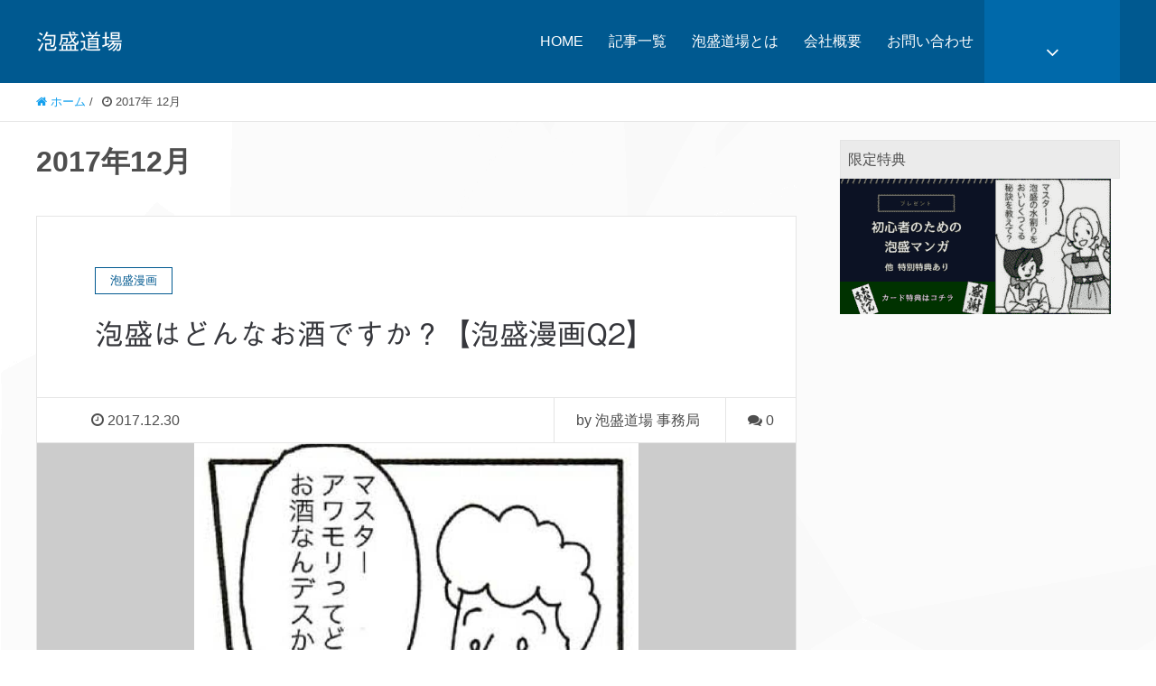

--- FILE ---
content_type: text/html; charset=UTF-8
request_url: https://awamori-good.jp/2017/12/
body_size: 14034
content:
<!DOCTYPE HTML>
<html lang="ja" prefix="og: http://ogp.me/ns#">
<head>
	<meta charset="UTF-8">
	
	<meta name="viewport" content="width=device-width,initial-scale=1.0">


		<!-- All in One SEO 4.6.2 - aioseo.com -->
		<title>12月, 2017 | 泡盛道場</title>
		<meta name="robots" content="noindex, max-snippet:-1, max-image-preview:large, max-video-preview:-1" />
		<meta name="google-site-verification" content="taq25GbqESuy6_ncN2MLcD_Fxlq7oDzc3R8SuiOuXCI" />
		<link rel="canonical" href="https://awamori-good.jp/2017/12/" />
		<meta name="generator" content="All in One SEO (AIOSEO) 4.6.2" />
		<script type="application/ld+json" class="aioseo-schema">
			{"@context":"https:\/\/schema.org","@graph":[{"@type":"BreadcrumbList","@id":"https:\/\/awamori-good.jp\/2017\/12\/#breadcrumblist","itemListElement":[{"@type":"ListItem","@id":"https:\/\/awamori-good.jp\/#listItem","position":1,"name":"\u5bb6","item":"https:\/\/awamori-good.jp\/","nextItem":"https:\/\/awamori-good.jp\/2017\/#listItem"},{"@type":"ListItem","@id":"https:\/\/awamori-good.jp\/2017\/#listItem","position":2,"name":"2017","item":"https:\/\/awamori-good.jp\/2017\/","nextItem":"https:\/\/awamori-good.jp\/2017\/12\/#listItem","previousItem":"https:\/\/awamori-good.jp\/#listItem"},{"@type":"ListItem","@id":"https:\/\/awamori-good.jp\/2017\/12\/#listItem","position":3,"name":"12\u6708, 2017","previousItem":"https:\/\/awamori-good.jp\/2017\/#listItem"}]},{"@type":"CollectionPage","@id":"https:\/\/awamori-good.jp\/2017\/12\/#collectionpage","url":"https:\/\/awamori-good.jp\/2017\/12\/","name":"12\u6708, 2017 | \u6ce1\u76db\u9053\u5834","inLanguage":"ja","isPartOf":{"@id":"https:\/\/awamori-good.jp\/#website"},"breadcrumb":{"@id":"https:\/\/awamori-good.jp\/2017\/12\/#breadcrumblist"}},{"@type":"Organization","@id":"https:\/\/awamori-good.jp\/#organization","name":"\u6ce1\u76db\u9053\u5834","url":"https:\/\/awamori-good.jp\/","sameAs":["https:\/\/www.facebook.com\/Awamori.Good\/","https:\/\/twitter.com\/Awamori_Good"]},{"@type":"WebSite","@id":"https:\/\/awamori-good.jp\/#website","url":"https:\/\/awamori-good.jp\/","name":"\u6ce1\u76db\u9053\u5834","description":"\u300e\u6ce1\u76db\u9053\u5834\u300f\u306f\u3001\u300c\u6ce1\u76db\u304c\u7f8e\u5473\u3057\u304f\u306a\u308b\u300d\u3088\u3046\u306a\u6ce1\u76db\u306e\u9b45\u529b\u3092\u767a\u898b\u3067\u304d\u308b\u30b5\u30a4\u30c8\u3002\u300c\u6ce1\u76db\u306e\u7f8e\u5473\u3057\u3055\u304c\u3088\u304f\u308f\u304b\u3089\u306a\u3044\u300d\u3068\u3044\u3046\u6ce1\u76db\u521d\u5fc3\u8005\u3082\u3001\u6ce1\u76db\u5927\u597d\u304d\u306a\u4eba\u3082\u5927\u6b53\u8fce\uff01\u6ce1\u76db\u3092\u901a\u3058\u3066\u3001\u30a2\u30ca\u30bf\u306e\u4eba\u751f\u3092\u3061\u3087\u3063\u3068\u8c4a\u304b\u306b\u3059\u308b\u3088\u3046\u306a\u6ce1\u76db\u60c5\u5831\u3092\u767a\u4fe1\u3057\u307e\u3059\u3002\u6c96\u7e04\u306e\u5e73\u6210\u9152\u985e\u8ca9\u58f2\u306e\u516c\u5f0f\u30b5\u30a4\u30c8\u3067\u3059\u3002","inLanguage":"ja","publisher":{"@id":"https:\/\/awamori-good.jp\/#organization"}}]}
		</script>
		<!-- All in One SEO -->


<!-- Google Tag Manager for WordPress by gtm4wp.com -->
<script data-cfasync="false" data-pagespeed-no-defer>
	var gtm4wp_datalayer_name = "dataLayer";
	var dataLayer = dataLayer || [];
</script>
<!-- End Google Tag Manager for WordPress by gtm4wp.com --><meta name="keywords" content="" />
<meta name="description" content="" />
<meta name="robots" content="index" />
<meta property="fb:admins" content="136721143565607" />
<meta property="fb:app_id" content="536151883406483" />
<meta property="og:title" content="2017年 12月 の投稿一覧" />
<meta property="og:type" content="" />
<meta property="og:description" content="" />
<meta property="og:url" content="https://awamori-good.jp/2017/12/" />
<meta property="og:image" content="" />
<meta property="og:locale" content="ja_JP" />
<meta property="og:site_name" content="泡盛道場" />
<link href="https://plus.google.com/" rel="publisher" />
<meta content="summary" name="twitter:card" />
<meta content="Awamori_Good" name="twitter:site" />

<link rel='dns-prefetch' href='//webfonts.xserver.jp' />
<link rel='dns-prefetch' href='//fonts.googleapis.com' />
<script type="text/javascript">
/* <![CDATA[ */
window._wpemojiSettings = {"baseUrl":"https:\/\/s.w.org\/images\/core\/emoji\/15.0.3\/72x72\/","ext":".png","svgUrl":"https:\/\/s.w.org\/images\/core\/emoji\/15.0.3\/svg\/","svgExt":".svg","source":{"concatemoji":"https:\/\/awamori-good.jp\/wp-includes\/js\/wp-emoji-release.min.js?ver=6.5.7"}};
/*! This file is auto-generated */
!function(i,n){var o,s,e;function c(e){try{var t={supportTests:e,timestamp:(new Date).valueOf()};sessionStorage.setItem(o,JSON.stringify(t))}catch(e){}}function p(e,t,n){e.clearRect(0,0,e.canvas.width,e.canvas.height),e.fillText(t,0,0);var t=new Uint32Array(e.getImageData(0,0,e.canvas.width,e.canvas.height).data),r=(e.clearRect(0,0,e.canvas.width,e.canvas.height),e.fillText(n,0,0),new Uint32Array(e.getImageData(0,0,e.canvas.width,e.canvas.height).data));return t.every(function(e,t){return e===r[t]})}function u(e,t,n){switch(t){case"flag":return n(e,"\ud83c\udff3\ufe0f\u200d\u26a7\ufe0f","\ud83c\udff3\ufe0f\u200b\u26a7\ufe0f")?!1:!n(e,"\ud83c\uddfa\ud83c\uddf3","\ud83c\uddfa\u200b\ud83c\uddf3")&&!n(e,"\ud83c\udff4\udb40\udc67\udb40\udc62\udb40\udc65\udb40\udc6e\udb40\udc67\udb40\udc7f","\ud83c\udff4\u200b\udb40\udc67\u200b\udb40\udc62\u200b\udb40\udc65\u200b\udb40\udc6e\u200b\udb40\udc67\u200b\udb40\udc7f");case"emoji":return!n(e,"\ud83d\udc26\u200d\u2b1b","\ud83d\udc26\u200b\u2b1b")}return!1}function f(e,t,n){var r="undefined"!=typeof WorkerGlobalScope&&self instanceof WorkerGlobalScope?new OffscreenCanvas(300,150):i.createElement("canvas"),a=r.getContext("2d",{willReadFrequently:!0}),o=(a.textBaseline="top",a.font="600 32px Arial",{});return e.forEach(function(e){o[e]=t(a,e,n)}),o}function t(e){var t=i.createElement("script");t.src=e,t.defer=!0,i.head.appendChild(t)}"undefined"!=typeof Promise&&(o="wpEmojiSettingsSupports",s=["flag","emoji"],n.supports={everything:!0,everythingExceptFlag:!0},e=new Promise(function(e){i.addEventListener("DOMContentLoaded",e,{once:!0})}),new Promise(function(t){var n=function(){try{var e=JSON.parse(sessionStorage.getItem(o));if("object"==typeof e&&"number"==typeof e.timestamp&&(new Date).valueOf()<e.timestamp+604800&&"object"==typeof e.supportTests)return e.supportTests}catch(e){}return null}();if(!n){if("undefined"!=typeof Worker&&"undefined"!=typeof OffscreenCanvas&&"undefined"!=typeof URL&&URL.createObjectURL&&"undefined"!=typeof Blob)try{var e="postMessage("+f.toString()+"("+[JSON.stringify(s),u.toString(),p.toString()].join(",")+"));",r=new Blob([e],{type:"text/javascript"}),a=new Worker(URL.createObjectURL(r),{name:"wpTestEmojiSupports"});return void(a.onmessage=function(e){c(n=e.data),a.terminate(),t(n)})}catch(e){}c(n=f(s,u,p))}t(n)}).then(function(e){for(var t in e)n.supports[t]=e[t],n.supports.everything=n.supports.everything&&n.supports[t],"flag"!==t&&(n.supports.everythingExceptFlag=n.supports.everythingExceptFlag&&n.supports[t]);n.supports.everythingExceptFlag=n.supports.everythingExceptFlag&&!n.supports.flag,n.DOMReady=!1,n.readyCallback=function(){n.DOMReady=!0}}).then(function(){return e}).then(function(){var e;n.supports.everything||(n.readyCallback(),(e=n.source||{}).concatemoji?t(e.concatemoji):e.wpemoji&&e.twemoji&&(t(e.twemoji),t(e.wpemoji)))}))}((window,document),window._wpemojiSettings);
/* ]]> */
</script>
<link rel='stylesheet' id='base-css-css' href='https://awamori-good.jp/wp-content/themes/xeory_extension/base.css?ver=6.5.7' type='text/css' media='all' />
<link rel='stylesheet' id='parent-style-css' href='https://awamori-good.jp/wp-content/themes/xeory_extension/style.css?ver=6.5.7' type='text/css' media='all' />
<link rel='stylesheet' id='font-awesome-css' href='https://awamori-good.jp/wp-content/themes/xeory_extension/lib/css/font-awesome.min.css?ver=6.5.7' type='text/css' media='all' />
<style id='wp-emoji-styles-inline-css' type='text/css'>

	img.wp-smiley, img.emoji {
		display: inline !important;
		border: none !important;
		box-shadow: none !important;
		height: 1em !important;
		width: 1em !important;
		margin: 0 0.07em !important;
		vertical-align: -0.1em !important;
		background: none !important;
		padding: 0 !important;
	}
</style>
<link rel='stylesheet' id='wp-block-library-css' href='https://awamori-good.jp/wp-includes/css/dist/block-library/style.min.css?ver=6.5.7' type='text/css' media='all' />
<style id='classic-theme-styles-inline-css' type='text/css'>
/*! This file is auto-generated */
.wp-block-button__link{color:#fff;background-color:#32373c;border-radius:9999px;box-shadow:none;text-decoration:none;padding:calc(.667em + 2px) calc(1.333em + 2px);font-size:1.125em}.wp-block-file__button{background:#32373c;color:#fff;text-decoration:none}
</style>
<style id='global-styles-inline-css' type='text/css'>
body{--wp--preset--color--black: #000000;--wp--preset--color--cyan-bluish-gray: #abb8c3;--wp--preset--color--white: #ffffff;--wp--preset--color--pale-pink: #f78da7;--wp--preset--color--vivid-red: #cf2e2e;--wp--preset--color--luminous-vivid-orange: #ff6900;--wp--preset--color--luminous-vivid-amber: #fcb900;--wp--preset--color--light-green-cyan: #7bdcb5;--wp--preset--color--vivid-green-cyan: #00d084;--wp--preset--color--pale-cyan-blue: #8ed1fc;--wp--preset--color--vivid-cyan-blue: #0693e3;--wp--preset--color--vivid-purple: #9b51e0;--wp--preset--gradient--vivid-cyan-blue-to-vivid-purple: linear-gradient(135deg,rgba(6,147,227,1) 0%,rgb(155,81,224) 100%);--wp--preset--gradient--light-green-cyan-to-vivid-green-cyan: linear-gradient(135deg,rgb(122,220,180) 0%,rgb(0,208,130) 100%);--wp--preset--gradient--luminous-vivid-amber-to-luminous-vivid-orange: linear-gradient(135deg,rgba(252,185,0,1) 0%,rgba(255,105,0,1) 100%);--wp--preset--gradient--luminous-vivid-orange-to-vivid-red: linear-gradient(135deg,rgba(255,105,0,1) 0%,rgb(207,46,46) 100%);--wp--preset--gradient--very-light-gray-to-cyan-bluish-gray: linear-gradient(135deg,rgb(238,238,238) 0%,rgb(169,184,195) 100%);--wp--preset--gradient--cool-to-warm-spectrum: linear-gradient(135deg,rgb(74,234,220) 0%,rgb(151,120,209) 20%,rgb(207,42,186) 40%,rgb(238,44,130) 60%,rgb(251,105,98) 80%,rgb(254,248,76) 100%);--wp--preset--gradient--blush-light-purple: linear-gradient(135deg,rgb(255,206,236) 0%,rgb(152,150,240) 100%);--wp--preset--gradient--blush-bordeaux: linear-gradient(135deg,rgb(254,205,165) 0%,rgb(254,45,45) 50%,rgb(107,0,62) 100%);--wp--preset--gradient--luminous-dusk: linear-gradient(135deg,rgb(255,203,112) 0%,rgb(199,81,192) 50%,rgb(65,88,208) 100%);--wp--preset--gradient--pale-ocean: linear-gradient(135deg,rgb(255,245,203) 0%,rgb(182,227,212) 50%,rgb(51,167,181) 100%);--wp--preset--gradient--electric-grass: linear-gradient(135deg,rgb(202,248,128) 0%,rgb(113,206,126) 100%);--wp--preset--gradient--midnight: linear-gradient(135deg,rgb(2,3,129) 0%,rgb(40,116,252) 100%);--wp--preset--font-size--small: 13px;--wp--preset--font-size--medium: 20px;--wp--preset--font-size--large: 36px;--wp--preset--font-size--x-large: 42px;--wp--preset--spacing--20: 0.44rem;--wp--preset--spacing--30: 0.67rem;--wp--preset--spacing--40: 1rem;--wp--preset--spacing--50: 1.5rem;--wp--preset--spacing--60: 2.25rem;--wp--preset--spacing--70: 3.38rem;--wp--preset--spacing--80: 5.06rem;--wp--preset--shadow--natural: 6px 6px 9px rgba(0, 0, 0, 0.2);--wp--preset--shadow--deep: 12px 12px 50px rgba(0, 0, 0, 0.4);--wp--preset--shadow--sharp: 6px 6px 0px rgba(0, 0, 0, 0.2);--wp--preset--shadow--outlined: 6px 6px 0px -3px rgba(255, 255, 255, 1), 6px 6px rgba(0, 0, 0, 1);--wp--preset--shadow--crisp: 6px 6px 0px rgba(0, 0, 0, 1);}:where(.is-layout-flex){gap: 0.5em;}:where(.is-layout-grid){gap: 0.5em;}body .is-layout-flex{display: flex;}body .is-layout-flex{flex-wrap: wrap;align-items: center;}body .is-layout-flex > *{margin: 0;}body .is-layout-grid{display: grid;}body .is-layout-grid > *{margin: 0;}:where(.wp-block-columns.is-layout-flex){gap: 2em;}:where(.wp-block-columns.is-layout-grid){gap: 2em;}:where(.wp-block-post-template.is-layout-flex){gap: 1.25em;}:where(.wp-block-post-template.is-layout-grid){gap: 1.25em;}.has-black-color{color: var(--wp--preset--color--black) !important;}.has-cyan-bluish-gray-color{color: var(--wp--preset--color--cyan-bluish-gray) !important;}.has-white-color{color: var(--wp--preset--color--white) !important;}.has-pale-pink-color{color: var(--wp--preset--color--pale-pink) !important;}.has-vivid-red-color{color: var(--wp--preset--color--vivid-red) !important;}.has-luminous-vivid-orange-color{color: var(--wp--preset--color--luminous-vivid-orange) !important;}.has-luminous-vivid-amber-color{color: var(--wp--preset--color--luminous-vivid-amber) !important;}.has-light-green-cyan-color{color: var(--wp--preset--color--light-green-cyan) !important;}.has-vivid-green-cyan-color{color: var(--wp--preset--color--vivid-green-cyan) !important;}.has-pale-cyan-blue-color{color: var(--wp--preset--color--pale-cyan-blue) !important;}.has-vivid-cyan-blue-color{color: var(--wp--preset--color--vivid-cyan-blue) !important;}.has-vivid-purple-color{color: var(--wp--preset--color--vivid-purple) !important;}.has-black-background-color{background-color: var(--wp--preset--color--black) !important;}.has-cyan-bluish-gray-background-color{background-color: var(--wp--preset--color--cyan-bluish-gray) !important;}.has-white-background-color{background-color: var(--wp--preset--color--white) !important;}.has-pale-pink-background-color{background-color: var(--wp--preset--color--pale-pink) !important;}.has-vivid-red-background-color{background-color: var(--wp--preset--color--vivid-red) !important;}.has-luminous-vivid-orange-background-color{background-color: var(--wp--preset--color--luminous-vivid-orange) !important;}.has-luminous-vivid-amber-background-color{background-color: var(--wp--preset--color--luminous-vivid-amber) !important;}.has-light-green-cyan-background-color{background-color: var(--wp--preset--color--light-green-cyan) !important;}.has-vivid-green-cyan-background-color{background-color: var(--wp--preset--color--vivid-green-cyan) !important;}.has-pale-cyan-blue-background-color{background-color: var(--wp--preset--color--pale-cyan-blue) !important;}.has-vivid-cyan-blue-background-color{background-color: var(--wp--preset--color--vivid-cyan-blue) !important;}.has-vivid-purple-background-color{background-color: var(--wp--preset--color--vivid-purple) !important;}.has-black-border-color{border-color: var(--wp--preset--color--black) !important;}.has-cyan-bluish-gray-border-color{border-color: var(--wp--preset--color--cyan-bluish-gray) !important;}.has-white-border-color{border-color: var(--wp--preset--color--white) !important;}.has-pale-pink-border-color{border-color: var(--wp--preset--color--pale-pink) !important;}.has-vivid-red-border-color{border-color: var(--wp--preset--color--vivid-red) !important;}.has-luminous-vivid-orange-border-color{border-color: var(--wp--preset--color--luminous-vivid-orange) !important;}.has-luminous-vivid-amber-border-color{border-color: var(--wp--preset--color--luminous-vivid-amber) !important;}.has-light-green-cyan-border-color{border-color: var(--wp--preset--color--light-green-cyan) !important;}.has-vivid-green-cyan-border-color{border-color: var(--wp--preset--color--vivid-green-cyan) !important;}.has-pale-cyan-blue-border-color{border-color: var(--wp--preset--color--pale-cyan-blue) !important;}.has-vivid-cyan-blue-border-color{border-color: var(--wp--preset--color--vivid-cyan-blue) !important;}.has-vivid-purple-border-color{border-color: var(--wp--preset--color--vivid-purple) !important;}.has-vivid-cyan-blue-to-vivid-purple-gradient-background{background: var(--wp--preset--gradient--vivid-cyan-blue-to-vivid-purple) !important;}.has-light-green-cyan-to-vivid-green-cyan-gradient-background{background: var(--wp--preset--gradient--light-green-cyan-to-vivid-green-cyan) !important;}.has-luminous-vivid-amber-to-luminous-vivid-orange-gradient-background{background: var(--wp--preset--gradient--luminous-vivid-amber-to-luminous-vivid-orange) !important;}.has-luminous-vivid-orange-to-vivid-red-gradient-background{background: var(--wp--preset--gradient--luminous-vivid-orange-to-vivid-red) !important;}.has-very-light-gray-to-cyan-bluish-gray-gradient-background{background: var(--wp--preset--gradient--very-light-gray-to-cyan-bluish-gray) !important;}.has-cool-to-warm-spectrum-gradient-background{background: var(--wp--preset--gradient--cool-to-warm-spectrum) !important;}.has-blush-light-purple-gradient-background{background: var(--wp--preset--gradient--blush-light-purple) !important;}.has-blush-bordeaux-gradient-background{background: var(--wp--preset--gradient--blush-bordeaux) !important;}.has-luminous-dusk-gradient-background{background: var(--wp--preset--gradient--luminous-dusk) !important;}.has-pale-ocean-gradient-background{background: var(--wp--preset--gradient--pale-ocean) !important;}.has-electric-grass-gradient-background{background: var(--wp--preset--gradient--electric-grass) !important;}.has-midnight-gradient-background{background: var(--wp--preset--gradient--midnight) !important;}.has-small-font-size{font-size: var(--wp--preset--font-size--small) !important;}.has-medium-font-size{font-size: var(--wp--preset--font-size--medium) !important;}.has-large-font-size{font-size: var(--wp--preset--font-size--large) !important;}.has-x-large-font-size{font-size: var(--wp--preset--font-size--x-large) !important;}
.wp-block-navigation a:where(:not(.wp-element-button)){color: inherit;}
:where(.wp-block-post-template.is-layout-flex){gap: 1.25em;}:where(.wp-block-post-template.is-layout-grid){gap: 1.25em;}
:where(.wp-block-columns.is-layout-flex){gap: 2em;}:where(.wp-block-columns.is-layout-grid){gap: 2em;}
.wp-block-pullquote{font-size: 1.5em;line-height: 1.6;}
</style>
<link rel='stylesheet' id='contact-form-7-css' href='https://awamori-good.jp/wp-content/plugins/contact-form-7/includes/css/styles.css?ver=5.7' type='text/css' media='all' />
<link rel='stylesheet' id='essential-grid-plugin-settings-css' href='https://awamori-good.jp/wp-content/plugins/essential-grid/public/assets/css/settings.css?ver=2.0.9' type='text/css' media='all' />
<link rel='stylesheet' id='tp-open-sans-css' href='https://fonts.googleapis.com/css?family=Open+Sans%3A300%2C400%2C600%2C700%2C800&#038;ver=6.5.7' type='text/css' media='all' />
<link rel='stylesheet' id='tp-raleway-css' href='https://fonts.googleapis.com/css?family=Raleway%3A100%2C200%2C300%2C400%2C500%2C600%2C700%2C800%2C900&#038;ver=6.5.7' type='text/css' media='all' />
<link rel='stylesheet' id='tp-droid-serif-css' href='https://fonts.googleapis.com/css?family=Droid+Serif%3A400%2C700&#038;ver=6.5.7' type='text/css' media='all' />
<link rel='stylesheet' id='toc-screen-css' href='https://awamori-good.jp/wp-content/plugins/table-of-contents-plus/screen.min.css?ver=2106' type='text/css' media='all' />
<link rel='stylesheet' id='mc4wp-form-themes-css' href='https://awamori-good.jp/wp-content/plugins/mailchimp-for-wp/assets/css/form-themes.css?ver=4.8.12' type='text/css' media='all' />
<link rel='stylesheet' id='wordpress-popular-posts-css-css' href='https://awamori-good.jp/wp-content/plugins/wordpress-popular-posts/assets/css/wpp.css?ver=6.1.1' type='text/css' media='all' />
<link rel='stylesheet' id='main-css-css' href='https://awamori-good.jp/wp-content/themes/xeory_extension-child/style.css?ver=6.5.7' type='text/css' media='all' />
<link rel='stylesheet' id='tablepress-default-css' href='https://awamori-good.jp/wp-content/tablepress-combined.min.css?ver=33' type='text/css' media='all' />
<script type="text/javascript" src="https://awamori-good.jp/wp-includes/js/jquery/jquery.min.js?ver=3.7.1" id="jquery-core-js"></script>
<script type="text/javascript" src="https://awamori-good.jp/wp-includes/js/jquery/jquery-migrate.min.js?ver=3.4.1" id="jquery-migrate-js"></script>
<script type="text/javascript" src="//webfonts.xserver.jp/js/xserver.js?ver=1.2.4" id="typesquare_std-js"></script>
<script type="text/javascript" src="https://awamori-good.jp/wp-content/plugins/essential-grid/public/assets/js/lightbox.js?ver=2.0.9" id="themepunchboxext-js"></script>
<script type="text/javascript" src="https://awamori-good.jp/wp-content/plugins/essential-grid/public/assets/js/jquery.themepunch.tools.min.js?ver=2.0.9" id="tp-tools-js"></script>
<script type="text/javascript" src="https://awamori-good.jp/wp-content/plugins/essential-grid/public/assets/js/jquery.themepunch.essential.min.js?ver=2.0.9" id="essential-grid-essential-grid-script-js"></script>
<script type="application/json" id="wpp-json">
/* <![CDATA[ */
{"sampling_active":0,"sampling_rate":100,"ajax_url":"https:\/\/awamori-good.jp\/wp-json\/wordpress-popular-posts\/v1\/popular-posts","api_url":"https:\/\/awamori-good.jp\/wp-json\/wordpress-popular-posts","ID":0,"token":"b18ed6ac54","lang":0,"debug":0}
/* ]]> */
</script>
<script type="text/javascript" src="https://awamori-good.jp/wp-content/plugins/wordpress-popular-posts/assets/js/wpp.min.js?ver=6.1.1" id="wpp-js-js"></script>
<link rel="https://api.w.org/" href="https://awamori-good.jp/wp-json/" /><link rel="EditURI" type="application/rsd+xml" title="RSD" href="https://awamori-good.jp/xmlrpc.php?rsd" />
<meta name="generator" content="WordPress 6.5.7" />
<meta property="fb:app_id" content="536151883406483"/>
<meta property="fb:admins" content="EAACEdEose0cBAIVnXnTMdlLzrZBFgIgJphGmZCXvqqLYydVQTiYQymzF0D7wAS2ZC93nPuRXnhN4kL5RMvtE1e2XZAZCHxmS7SyPJBd9xtT0AOwVBquuIm6KLm1uoEVltjDSsngzJ4JYEfXE4F9gF4fJOy4NvWquoJjsxUezsxP8Bh5G7fT7DuM34d9bKcRAZD"/>
<meta property="og:locale" content="ja_JP" />
<meta property="og:locale:alternate" content="ja_JP" />
<style type="text/css">div#toc_container ul li {font-size: 0.95em;}</style><script type="text/javascript">
	window._wp_rp_static_base_url = 'https://wprp.sovrn.com/static/';
	window._wp_rp_wp_ajax_url = "https://awamori-good.jp/wp-admin/admin-ajax.php";
	window._wp_rp_plugin_version = '3.6.4';
	window._wp_rp_post_id = '24332';
	window._wp_rp_num_rel_posts = '8';
	window._wp_rp_thumbnails = true;
	window._wp_rp_post_title = '%E6%B3%A1%E7%9B%9B%E3%81%AF%E3%81%A9%E3%82%93%E3%81%AA%E3%81%8A%E9%85%92%E3%81%A7%E3%81%99%E3%81%8B%EF%BC%9F%E3%80%90%E6%B3%A1%E7%9B%9B%E6%BC%AB%E7%94%BBQ2%E3%80%91';
	window._wp_rp_post_tags = ['%E6%B3%A1%E7%9B%9B%E6%BC%AB%E7%94%BB', '%E7%90%89%E7%90%83%E6%B3%A1%E7%9B%9B%E3%81%AE%E5%9F%BA%E6%9C%AC', 'color', 'emb', 'black', 'border', 'geneva', 'margin', 'alt', 'ms', 'lili', 'solid'];
	window._wp_rp_promoted_content = true;
</script>
<link rel="stylesheet" href="https://awamori-good.jp/wp-content/plugins/wordpress-23-related-posts-plugin/static/themes/modern.css?version=3.6.4" />
<style type='text/css'>#post-24332 h1,#post-24332 .entry-title{ font-family: "ゴシックMB101 B" !important;}#post-24332 h2,#post-24332 h3,#post-24332 h4,#post-24332 h5,#post-24332 h6{ font-family: "中ゴシックBBB" !important;}#post-24308 h1,#post-24308 .entry-title{ font-family: "ゴシックMB101 B" !important;}#post-24308 h2,#post-24308 h3,#post-24308 h4,#post-24308 h5,#post-24308 h6{ font-family: "中ゴシックBBB" !important;}#post-24306 h1,#post-24306 .entry-title{ font-family: "ゴシックMB101 B" !important;}#post-24306 h2,#post-24306 h3,#post-24306 h4,#post-24306 h5,#post-24306 h6{ font-family: "中ゴシックBBB" !important;}#post-24271 h1,#post-24271 .entry-title{ font-family: "ゴシックMB101 B" !important;}#post-24271 h2,#post-24271 h3,#post-24271 h4,#post-24271 h5,#post-24271 h6{ font-family: "中ゴシックBBB" !important;}</style>
<!-- Google Tag Manager for WordPress by gtm4wp.com -->
<!-- GTM Container placement set to footer -->
<script data-cfasync="false" data-pagespeed-no-defer>
	var dataLayer_content = {"pagePostType":"post","pagePostType2":"month-post"};
	dataLayer.push( dataLayer_content );
</script>
<script data-cfasync="false">
(function(w,d,s,l,i){w[l]=w[l]||[];w[l].push({'gtm.start':
new Date().getTime(),event:'gtm.js'});var f=d.getElementsByTagName(s)[0],
j=d.createElement(s),dl=l!='dataLayer'?'&l='+l:'';j.async=true;j.src=
'//www.googletagmanager.com/gtm.'+'js?id='+i+dl;f.parentNode.insertBefore(j,f);
})(window,document,'script','dataLayer','GTM-MN6NC89');
</script>
<!-- End Google Tag Manager -->
<!-- End Google Tag Manager for WordPress by gtm4wp.com -->            <style id="wpp-loading-animation-styles">@-webkit-keyframes bgslide{from{background-position-x:0}to{background-position-x:-200%}}@keyframes bgslide{from{background-position-x:0}to{background-position-x:-200%}}.wpp-widget-placeholder,.wpp-widget-block-placeholder{margin:0 auto;width:60px;height:3px;background:#dd3737;background:linear-gradient(90deg,#dd3737 0%,#571313 10%,#dd3737 100%);background-size:200% auto;border-radius:3px;-webkit-animation:bgslide 1s infinite linear;animation:bgslide 1s infinite linear}</style>
            <meta name="generator" content="Powered by WPBakery Page Builder - drag and drop page builder for WordPress."/>
<style type="text/css">.broken_link, a.broken_link {
	text-decoration: line-through;
}</style>	<style type="text/css" id="xeory_extension-header-css">
	
	
	</style>
	<link rel="icon" href="https://awamori-good.jp/wp-content/uploads/2016/11/cropped-university-of-awamor-Logo-32x32.png" sizes="32x32" />
<link rel="icon" href="https://awamori-good.jp/wp-content/uploads/2016/11/cropped-university-of-awamor-Logo-192x192.png" sizes="192x192" />
<link rel="apple-touch-icon" href="https://awamori-good.jp/wp-content/uploads/2016/11/cropped-university-of-awamor-Logo-180x180.png" />
<meta name="msapplication-TileImage" content="https://awamori-good.jp/wp-content/uploads/2016/11/cropped-university-of-awamor-Logo-270x270.png" />
		<style type="text/css" id="wp-custom-css">
			/*--------------------
/* メイン記事IMGのサイズ
--------------------*/
.wp-post-image{
	max-height: 500px;
	background-color: #ccc;
  object-fit: contain;

}

/*--------------------
/* トップページfont変更 
 * --------------------*/
#header #logo, #main_visual .wrap > h2, #footer .footer-01{ font-family: "Gothic Medium BBB"; }

/*--------------------
/* 投稿ページ変更 2020-06-09 
 * --------------------*/
#content {
  padding: 20px 0; /* 投稿ページキャプション */
}

/*--------------------
/* YOUUTBEサイズレスポンシブ変更 
--------------------*/
.post-content iframe {
    width: 100%;
}

/* youtube  ショートコード用*/
.youtube {
	/*編集なし */
}


/*--------------------
* レスポンシブ
* ~ / 1200px / 991px / 767px
* desctop / laptop / tablet / phone
--------------------*/
@media screen and (max-width: 1200px) {
  /* laptop */
	body.home #front-contents .c_img_box {
position: absolute;
top: 0;
width: 45%;
height: 100%;
z-index: 0;
background-size: cover;
background-repeat: no-repeat;
		
			/* 記事内デザイン: 見出し2 */
#content .post-content h2 {
	font-size: 24px;
}
  /* laptop end */
}
	}
@media screen and (max-width: 991px) {
  /* tablet */
	
		/* 記事内デザイン: 見出し2 */
#content .post-content h2 {
		font-size: 100%;
}
	/* 記事内デザイン: 見出し3 */
#content .post-content h3 {
	font-size: 100%;
	line-height: 1.5;
}
	/* 記事内デザイン: 見出し4 */
#content .post-content h4 {
	font-size: 100%;
}
 
  /* tablet end */
}
	@media screen and (max-width: 767px) {
  /* phone */
	body.home #front-contents .c_img_box {
    background-size: 125%;
}
		
		/* 記事内デザイン: 見出し2 */
#content .post-content h2 {
	font-size: 105%;
}
	/* 記事内デザイン: 見出し3 */
#content .post-content h3 {
	font-size: 100%;
	line-height: 1.5;
}
			/* 記事内デザイン: 見出し4 */
#content .post-content h4 {
	font-size: 100%;
}
	
}
		
			/* phone end */
		}

/*--------------------
 吹き出し
https://ayaito.net/wordpress/customize/12896/#toc_id_2
--------------------*/
.balloon {
margin-bottom: 2em;
position: relative;
}
.balloon:before,.balloon:after {
clear: both;
content: "";
display: block;
}
.balloon figure {/*画像のサイズ*/
width: 60px;
height:60px;
}
.balloon figure img {/*画像枠のサイズ*/
width: 100%;
height: 100%;
border: 1px solid #343434;/*画像枠の色*/
border-radius: 0%;/*画像枠の丸め*/
margin: 0;
}
.balloon-image-description {/*画像（キャラクター）名称*/
padding: 1px 0 0; 
margin: 0 0 5px 0;
font-size: 10px;
text-align: center;
}
/*画像・吹き出しの設定（左右）*/
.balloon-text-right,.balloon-text-left {
position: relative;
padding: 10px;
margin: 0px 0 30px 0; /*追加*/
border: 1px solid;
border-radius: 10px;
max-width: -webkit-calc(100% - 120px);
max-width: calc(100% - 120px);
display: inline-block;
}
.balloon-image-left,.balloon-image-right {
margin-right: 20px;
}
.balloon-text-right,.balloon-text-left {
border-color: #343434;
}
.balloon-image-left, .balloon-text-right {
float: left;
}
.balloon-image-right, .balloon-text-left {
float: right;
}
.balloon p {/*吹き出しの中の文字*/
margin: 0 0 20px;
}
.balloon p:last-child {
margin-bottom: 0;
}
/* ノーマル：共通 */
.balloon-text-right:before,.balloon-text-left:before,.balloon-text-right:after,.balloon-text-left:after {
position: absolute;
content: '';
}
/* ノーマル：右 */
.balloon-text-right:before {
border: 10px solid transparent;
border-right: 10px solid #343434;
top: 15px;
left: -20px;
}
.balloon-text-right:after {
border: 10px solid transparent;
border-right: 10px solid #fff;
top: 15px;
left: -19px;
}
/* ノーマル：左 */
.balloon-text-left:before {
border: 10px solid transparent;
border-left: 10px solid #343434;
top: 15px;
right: -20px;
}
.balloon-text-left:after {
border: 10px solid transparent;
border-left: 10px solid #fff;
top: 15px;
right: -19px;
}

		</style>
		<noscript><style> .wpb_animate_when_almost_visible { opacity: 1; }</style></noscript>
<!-- Google tag (gtag.js) -->
<script async src="https://www.googletagmanager.com/gtag/js?id=UA-109693620-1"></script>
<script>
  window.dataLayer = window.dataLayer || [];
  function gtag(){dataLayer.push(arguments);}
  gtag('js', new Date());

  gtag('config', 'UA-109693620-1');
</script>
</head>

<body class="archive date left-content color02 wpb-js-composer js-comp-ver-6.10.0 vc_responsive" itemschope="itemscope" itemtype="http://schema.org/WebPage">

  <div id="fb-root"></div>
<script>(function(d, s, id) {
  var js, fjs = d.getElementsByTagName(s)[0];
  if (d.getElementById(id)) return;
  js = d.createElement(s); js.id = id;
  js.src = "//connect.facebook.net/ja_JP/sdk.js#xfbml=1&version=v2.8&appId=536151883406483";
  fjs.parentNode.insertBefore(js, fjs);
}(document, 'script', 'facebook-jssdk'));</script>
<header id="header" role="banner" itemscope="itemscope" itemtype="http://schema.org/WPHeader">
  <div class="wrap clearfix">
        <p id="logo"  itemprop="headline">
      <a href="https://awamori-good.jp">泡盛道場</a><br />
    </p>    <!-- start global nav  -->

    <div id="header-right" class="clearfix">

    
    <div id="header-fnav-area">
      <p id="header-fnav-btn"><a href="#"><br /><i class="fa fa-angle-down"></i></a></p>
      <nav id="header-fnav" role="navigation" itemscope="itemscope" itemtype="http://scheme.org/SiteNavigationElement">
      <div id="fnav-h-container" class="fnav-h-container"><ul id="fnav-h-ul" class="clearfix"><li id="menu-item-26923" class="menu-item menu-item-type-post_type menu-item-object-page menu-item-privacy-policy menu-item-26923 "><a rel="privacy-policy" href="https://awamori-good.jp/privacy/">Privacy Policy</a></li>
<li id="menu-item-26924" class="menu-item menu-item-type-post_type menu-item-object-page menu-item-26924 sitemap02"><a href="https://awamori-good.jp/sitemap02/">Sitemap</a></li>
</ul></div>  
      </nav>
    </div>
    
        
        <div id="header-gnav-area">
      <nav id="gnav" role="navigation" itemscope="itemscope" itemtype="http://scheme.org/SiteNavigationElement">
      <div id="gnav-container" class="gnav-container"><ul id="gnav-ul" class="clearfix"><li id="menu-item-25575" class="menu-item menu-item-type-custom menu-item-object-custom menu-item-25575"><a href="/">HOME</a></li>
<li id="menu-item-25968" class="menu-item menu-item-type-post_type menu-item-object-page menu-item-has-children menu-item-25968 all-blog"><a href="https://awamori-good.jp/all-blog/">記事一覧</a>
<ul class="sub-menu">
	<li id="menu-item-26257" class="menu-item menu-item-type-post_type menu-item-object-page menu-item-26257 all-blog"><a href="https://awamori-good.jp/all-blog/">記事一覧</a></li>
	<li id="menu-item-26253" class="menu-item menu-item-type-taxonomy menu-item-object-category menu-item-26253 awamori-manga"><a href="https://awamori-good.jp/category/awamori-manga/">泡盛漫画</a></li>
	<li id="menu-item-26255" class="menu-item menu-item-type-taxonomy menu-item-object-category menu-item-26255 how-to-drink-awamori"><a href="https://awamori-good.jp/category/how-to-drink-awamori/">泡盛の飲み方</a></li>
	<li id="menu-item-26487" class="menu-item menu-item-type-taxonomy menu-item-object-category menu-item-26487 compared-to-drinking"><a href="https://awamori-good.jp/category/compared-to-drinking/">お酒飲み比べ</a></li>
	<li id="menu-item-26254" class="menu-item menu-item-type-taxonomy menu-item-object-category menu-item-26254 culture-of-awamori"><a href="https://awamori-good.jp/category/culture-of-awamori/">泡盛文化</a></li>
	<li id="menu-item-26252" class="menu-item menu-item-type-taxonomy menu-item-object-category menu-item-26252 basics-of-awamori"><a href="https://awamori-good.jp/category/basics-of-awamori/">琉球泡盛の基本</a></li>
</ul>
</li>
<li id="menu-item-26274" class="menu-item menu-item-type-post_type menu-item-object-lp menu-item-26274"><a href="https://awamori-good.jp/lp/about_awamori_doujyou/">泡盛道場とは</a></li>
<li id="menu-item-24074" class="menu-item menu-item-type-post_type menu-item-object-page menu-item-24074 "><a href="https://awamori-good.jp/company/">会社概要</a></li>
<li id="menu-item-25420" class="menu-item menu-item-type-post_type menu-item-object-page menu-item-25420 contact-us-2"><a href="https://awamori-good.jp/contact-us-2/">お問い合わせ</a></li>
</ul></div>  
      </nav>
    </div>
        
    </div><!-- /header-right -->
    
          

      <div id="header-nav-btn">
        <a href="#"><i class="fa fa-align-justify"></i></a>
      </div>
      
      </div>
</header>


  <nav id="gnav-sp">
    <div class="wrap">
    
    <div class="grid-wrap">
            <div id="header-cont-about" class="grid-3">
          <nav class="menu-footer03-container"><ul id="footer-nav" class=""><li class="menu-item menu-item-type-post_type menu-item-object-page menu-item-privacy-policy menu-item-26923 "><a rel="privacy-policy" href="https://awamori-good.jp/privacy/">Privacy Policy</a></li>
<li class="menu-item menu-item-type-post_type menu-item-object-page menu-item-26924 sitemap02"><a href="https://awamori-good.jp/sitemap02/">Sitemap</a></li>
</ul></nav>        </div>
        <div id="header-cont-content" class="grid-6">
          <h4>ブログコンテンツ</h4>
                <div id="gnav-container-sp" class="gnav-container"><ul id="gnav-ul-sp" class="clearfix"><li class="menu-item menu-item-type-custom menu-item-object-custom menu-item-25575"><a href="/">HOME</a></li>
<li class="menu-item menu-item-type-post_type menu-item-object-page menu-item-has-children menu-item-25968 all-blog"><a href="https://awamori-good.jp/all-blog/">記事一覧</a>
<ul class="sub-menu">
	<li class="menu-item menu-item-type-post_type menu-item-object-page menu-item-26257 all-blog"><a href="https://awamori-good.jp/all-blog/">記事一覧</a></li>
	<li class="menu-item menu-item-type-taxonomy menu-item-object-category menu-item-26253 awamori-manga"><a href="https://awamori-good.jp/category/awamori-manga/">泡盛漫画</a></li>
	<li class="menu-item menu-item-type-taxonomy menu-item-object-category menu-item-26255 how-to-drink-awamori"><a href="https://awamori-good.jp/category/how-to-drink-awamori/">泡盛の飲み方</a></li>
	<li class="menu-item menu-item-type-taxonomy menu-item-object-category menu-item-26487 compared-to-drinking"><a href="https://awamori-good.jp/category/compared-to-drinking/">お酒飲み比べ</a></li>
	<li class="menu-item menu-item-type-taxonomy menu-item-object-category menu-item-26254 culture-of-awamori"><a href="https://awamori-good.jp/category/culture-of-awamori/">泡盛文化</a></li>
	<li class="menu-item menu-item-type-taxonomy menu-item-object-category menu-item-26252 basics-of-awamori"><a href="https://awamori-good.jp/category/basics-of-awamori/">琉球泡盛の基本</a></li>
</ul>
</li>
<li class="menu-item menu-item-type-post_type menu-item-object-lp menu-item-26274"><a href="https://awamori-good.jp/lp/about_awamori_doujyou/">泡盛道場とは</a></li>
<li class="menu-item menu-item-type-post_type menu-item-object-page menu-item-24074 "><a href="https://awamori-good.jp/company/">会社概要</a></li>
<li class="menu-item menu-item-type-post_type menu-item-object-page menu-item-25420 contact-us-2"><a href="https://awamori-good.jp/contact-us-2/">お問い合わせ</a></li>
</ul></div>        </div>
        
    </div>
    
    </div>
  </nav>


  
  <div class="breadcrumb-area">
    <div class="wrap">
      <ol class="breadcrumb clearfix" itemscope itemtype="https://schema.org/BreadcrumbList" ><li itemscope itemtype="https://schema.org/ListItem" itemprop="itemListElement"><a itemprop="item" href="https://awamori-good.jp"><i class="fa fa-home"></i> <span itemprop="name">ホーム</span></a><meta itemprop="position" content="1"> / </li><li itemscope itemtype="https://schema.org/ListItem" itemprop="itemListElement"><i class="fa fa-clock-o"></i> <span itemprop="name">2017年 12月 </span><meta itemprop="position" content="2"></li></ol>    </div>
  </div>
    




<div id="content">

<div class="wrap">

  <div id="main" class="col-md-8" role="main">
    <div class="main-inner">

    <h1 class="post-title" >2017年12月</h1>

    <div class="post-loop-wrap">

    
        <article id="post-24332" class="post-24332 post type-post status-publish format-standard has-post-thumbnail hentry category-awamori-manga category-basics-of-awamori firstpost">

      <header class="post-header">
                <div class="cat-name">
          <span>
            泡盛漫画          </span>
        </div>
                <h2 class="post-title"><a href="https://awamori-good.jp/awamori-manga-what-is-awamor-3/">泡盛はどんなお酒ですか？【泡盛漫画Q2】</a></h2>
      </header>

      <div class="post-meta-area">
        <ul class="post-meta list-inline">
          <li class="date"><i class="fa fa-clock-o"></i> 2017.12.30</li>
        </ul>
        <ul class="post-meta-comment">
          <li class="author">
            by 泡盛道場 事務局          </li>
          <li class="comments">
            <i class="fa fa-comments"></i> <span class="count">0</span>
          </li>
        </ul>
      </div>

            <div class="post-thumbnail">
        <a href="https://awamori-good.jp/awamori-manga-what-is-awamor-3/" rel="nofollow"><img width="620" height="630" src="https://awamori-good.jp/wp-content/uploads/2017/11/awamori_animation02.jpg" class="attachment-big_thumbnail size-big_thumbnail wp-post-image" alt="泡盛漫画" decoding="async" fetchpriority="high" srcset="https://awamori-good.jp/wp-content/uploads/2017/11/awamori_animation02.jpg 752w, https://awamori-good.jp/wp-content/uploads/2017/11/awamori_animation02-600x610.jpg 600w, https://awamori-good.jp/wp-content/uploads/2017/11/awamori_animation02-295x300.jpg 295w" sizes="(max-width: 620px) 100vw, 620px" /></a>
      </div>
      
      <section class="post-content">
        <p>泡盛は日本の焼酎の元祖と言われているんですよ</p>
      </section>

      <footer class="post-footer">
        <a class="morelink" href="https://awamori-good.jp/awamori-manga-what-is-awamor-3/" rel="nofollow">続きを読む ≫</a>
      </footer>

    </article>

        <article id="post-24308" class="post-24308 post type-post status-publish format-standard has-post-thumbnail hentry category-awamori-manga category-basics-of-awamori">

      <header class="post-header">
                <div class="cat-name">
          <span>
            泡盛漫画          </span>
        </div>
                <h2 class="post-title"><a href="https://awamori-good.jp/awamori-manga-awamori-ingredient-2/">泡盛製造に使われる米はどんな米？【泡盛漫画Q1】</a></h2>
      </header>

      <div class="post-meta-area">
        <ul class="post-meta list-inline">
          <li class="date"><i class="fa fa-clock-o"></i> 2017.12.29</li>
        </ul>
        <ul class="post-meta-comment">
          <li class="author">
            by 泡盛道場 事務局          </li>
          <li class="comments">
            <i class="fa fa-comments"></i> <span class="count">0</span>
          </li>
        </ul>
      </div>

            <div class="post-thumbnail">
        <a href="https://awamori-good.jp/awamori-manga-awamori-ingredient-2/" rel="nofollow"><img width="300" height="294" src="https://awamori-good.jp/wp-content/uploads/2017/11/awamori_animation01-1-1.jpg" class="attachment-big_thumbnail size-big_thumbnail wp-post-image" alt="" decoding="async" loading="lazy" /></a>
      </div>
      
      <section class="post-content">
        <p>泡盛は昔から唐米（とうぐみ）というインド種の米を使って造られていました。現在でもタイからインド種の米を輸入して泡盛を造っています</p>
      </section>

      <footer class="post-footer">
        <a class="morelink" href="https://awamori-good.jp/awamori-manga-awamori-ingredient-2/" rel="nofollow">続きを読む ≫</a>
      </footer>

    </article>

        <article id="post-24306" class="post-24306 post type-post status-publish format-standard has-post-thumbnail hentry category-awamori-manga category-basics-of-awamori">

      <header class="post-header">
                <div class="cat-name">
          <span>
            泡盛漫画          </span>
        </div>
                <h2 class="post-title"><a href="https://awamori-good.jp/awamori-manga-sake-comic-1/">泡盛を漫画でわかりやすく！ラ・アワモリへようこそ【泡盛漫画】</a></h2>
      </header>

      <div class="post-meta-area">
        <ul class="post-meta list-inline">
          <li class="date"><i class="fa fa-clock-o"></i> 2017.12.28</li>
        </ul>
        <ul class="post-meta-comment">
          <li class="author">
            by 泡盛道場 事務局          </li>
          <li class="comments">
            <i class="fa fa-comments"></i> <span class="count">0</span>
          </li>
        </ul>
      </div>

            <div class="post-thumbnail">
        <a href="https://awamori-good.jp/awamori-manga-sake-comic-1/" rel="nofollow"><img width="300" height="294" src="https://awamori-good.jp/wp-content/uploads/2017/11/awamori_animation01-1-2.jpg" class="attachment-big_thumbnail size-big_thumbnail wp-post-image" alt="" decoding="async" loading="lazy" /></a>
      </div>
      
      <section class="post-content">
        <p>泡盛は詳しくない・・・？知識がなくたっておいしい泡盛は飲めますよ。でも最近は泡盛のことを聞きにくるお客さんもいらっしゃいますよ。</p>
      </section>

      <footer class="post-footer">
        <a class="morelink" href="https://awamori-good.jp/awamori-manga-sake-comic-1/" rel="nofollow">続きを読む ≫</a>
      </footer>

    </article>

        <article id="post-24271" class="post-24271 post type-post status-publish format-standard has-post-thumbnail hentry category-basics-of-awamori">

      <header class="post-header">
                <div class="cat-name">
          <span>
            琉球泡盛の基本          </span>
        </div>
                <h2 class="post-title"><a href="https://awamori-good.jp/awamori-question-answer/">みんなが気になる琉球泡盛の６５の疑問</a></h2>
      </header>

      <div class="post-meta-area">
        <ul class="post-meta list-inline">
          <li class="date"><i class="fa fa-clock-o"></i> 2017.12.01</li>
        </ul>
        <ul class="post-meta-comment">
          <li class="author">
            by 泡盛道場 事務局          </li>
          <li class="comments">
            <i class="fa fa-comments"></i> <span class="count">0</span>
          </li>
        </ul>
      </div>

            <div class="post-thumbnail">
        <a href="https://awamori-good.jp/awamori-question-answer/" rel="nofollow"><img width="540" height="541" src="https://awamori-good.jp/wp-content/uploads/2017/11/awamori_q_a-48.jpg" class="attachment-big_thumbnail size-big_thumbnail wp-post-image" alt="泡盛の日11月1日" decoding="async" loading="lazy" srcset="https://awamori-good.jp/wp-content/uploads/2017/11/awamori_q_a-48.jpg 540w, https://awamori-good.jp/wp-content/uploads/2017/11/awamori_q_a-48-300x300.jpg 300w, https://awamori-good.jp/wp-content/uploads/2017/11/awamori_q_a-48-100x100.jpg 100w, https://awamori-good.jp/wp-content/uploads/2017/11/awamori_q_a-48-150x150.jpg 150w" sizes="(max-width: 540px) 100vw, 540px" /></a>
      </div>
      
      <section class="post-content">
        <p>泡盛の原料に関する質問 泡盛とはどんなお酒ですか 泡盛菌という沖縄県原産の黒麹菌(くろこうじきん)でつくった米麹(こうじ)を水に混ぜ泡盛酵母を加えて発酵させ、単式蒸留機で蒸留した沖縄県特産のお酒です。ウイスキーやブランデ [&hellip;]</p>
      </section>

      <footer class="post-footer">
        <a class="morelink" href="https://awamori-good.jp/awamori-question-answer/" rel="nofollow">続きを読む ≫</a>
      </footer>

    </article>

    

    </div><!-- /post-loop-wrap -->



    </div><!-- /main-inner -->
  </div><!-- /main -->

  <div id="side" class="col-md-4" role="complementary" itemscope="itemscope" itemtype="http://schema.org/WPSideBar">
    <div class="side-inner">
      <div class="side-widget-area">
        
      <div id="text-3" class="widget_text side-widget"><div class="side-widget-inner"><h4 class="side-title"><span class="side-title-inner">限定特典</span></h4>			<div class="textwidget"><p><a href="https://awamori-good.jp/sp1/"><img loading="lazy" decoding="async" src="https://awamori-good.jp/wp-content/uploads/2018/04/how-toavoidthem-1-300x150.png" alt="初心者のための琉球泡盛漫画特典" width="300" height="150" class="size-medium wp-image-26094" srcset="https://awamori-good.jp/wp-content/uploads/2018/04/how-toavoidthem-1-300x150.png 300w, https://awamori-good.jp/wp-content/uploads/2018/04/how-toavoidthem-1-600x300.png 600w, https://awamori-good.jp/wp-content/uploads/2018/04/how-toavoidthem-1.png 768w, https://awamori-good.jp/wp-content/uploads/2018/04/how-toavoidthem-1-658x329.png 658w" sizes="(max-width: 300px) 100vw, 300px" /></a></p>
</div>
		</div></div>      
      </div><!-- //side-widget-area -->
      
    </div>
  </div><!-- /side -->
  
</div><!-- /wrap -->

</div><!-- /content -->

<footer id="footer">
  <div class="footer-01">
    <div class="wrap">

      <div id="footer-brand-area" class="row">
        <div class="footer-logo gr6">
        泡盛道場        </div>
        <div class="footer-address gr6">
          泡盛道場 by （有）平成酒類販売        </div>
      </div><!-- /footer-brand-area -->

      <div id="footer-content-area" class="row">
        <div id="footer-list-area" class="gr6">
          <div class="row">

      <div id="footer-cont-about" class="gr4"><h4></h4><nav class="menu-footer03-container"><ul id="footer-nav" class=""><li class="menu-item menu-item-type-post_type menu-item-object-page menu-item-privacy-policy menu-item-26923 "><a rel="privacy-policy" href="https://awamori-good.jp/privacy/">Privacy Policy</a></li>
<li class="menu-item menu-item-type-post_type menu-item-object-page menu-item-26924 sitemap02"><a href="https://awamori-good.jp/sitemap02/">Sitemap</a></li>
</ul></nav></div>
    
            <div id="footer-cont-content" class="gr4">
              <h4>ブログコンテンツ</h4>
      <div id="footer-gnav-container" class="gnav-container"><ul id="footer-gnav-ul" class="clearfix"><li class="menu-item menu-item-type-custom menu-item-object-custom menu-item-25575"><a href="/">HOME</a></li>
<li class="menu-item menu-item-type-post_type menu-item-object-page menu-item-has-children menu-item-25968 all-blog"><a href="https://awamori-good.jp/all-blog/">記事一覧</a>
<ul class="sub-menu">
	<li class="menu-item menu-item-type-post_type menu-item-object-page menu-item-26257 all-blog"><a href="https://awamori-good.jp/all-blog/">記事一覧</a></li>
	<li class="menu-item menu-item-type-taxonomy menu-item-object-category menu-item-26253 awamori-manga"><a href="https://awamori-good.jp/category/awamori-manga/">泡盛漫画</a></li>
	<li class="menu-item menu-item-type-taxonomy menu-item-object-category menu-item-26255 how-to-drink-awamori"><a href="https://awamori-good.jp/category/how-to-drink-awamori/">泡盛の飲み方</a></li>
	<li class="menu-item menu-item-type-taxonomy menu-item-object-category menu-item-26487 compared-to-drinking"><a href="https://awamori-good.jp/category/compared-to-drinking/">お酒飲み比べ</a></li>
	<li class="menu-item menu-item-type-taxonomy menu-item-object-category menu-item-26254 culture-of-awamori"><a href="https://awamori-good.jp/category/culture-of-awamori/">泡盛文化</a></li>
	<li class="menu-item menu-item-type-taxonomy menu-item-object-category menu-item-26252 basics-of-awamori"><a href="https://awamori-good.jp/category/basics-of-awamori/">琉球泡盛の基本</a></li>
</ul>
</li>
<li class="menu-item menu-item-type-post_type menu-item-object-lp menu-item-26274"><a href="https://awamori-good.jp/lp/about_awamori_doujyou/">泡盛道場とは</a></li>
<li class="menu-item menu-item-type-post_type menu-item-object-page menu-item-24074 "><a href="https://awamori-good.jp/company/">会社概要</a></li>
<li class="menu-item menu-item-type-post_type menu-item-object-page menu-item-25420 contact-us-2"><a href="https://awamori-good.jp/contact-us-2/">お問い合わせ</a></li>
</ul></div>    </div>
    
            <div id="footer-cont-sns" class="gr4">
              <h4>ソーシャルメディア</h4>
              <div id="footer-sns" class="sp-hide"><ul><li class="header-twitter"><a target="_blank" href="https://twitter.com/Awamori_Good"><i class="fa fa-twitter"></i>Twitter</a></li><li class="header-facebook"><a href="https://www.facebook.com/Awamori.Good/" target="_blank"><i class="fa fa-facebook-square"></i>Facebook</a></li><li class="header-feedly"><a target="_blank" href="https://feedly.com/i/subscription/feed/https://awamori-good.jp/feed/"><i class="fa fa-rss-square"></i>Feedly</a></li></ul></div>            </div>
          </div>
        </div>
        <div class="gr6">
          <div class="row">
                <div id="footer-facebook" class="gr12 text-right">
            <div class="fb-page" data-href="https://www.facebook.com/Awamori.Good/" data-width="500" data-height="600" data-small-header="false" data-adapt-container-width="true" data-hide-cover="false" data-show-facepile="true" data-show-posts="false"><div class="fb-xfbml-parse-ignore"><blockquote cite="https://www.facebook.com/Awamori.Good/"><a href="https://www.facebook.com/Awamori.Good/"></a></blockquote></div></div>
        </div>
                  </div>
        </div>
      </div>



    </div><!-- /wrap -->
  </div><!-- /footer-01 -->
  <div class="footer-02">
    <div class="wrap">
      <p class="footer-copy">
        © Copyright 2026 泡盛道場. All rights reserved.
      </p>
    </div><!-- /wrap -->
  </div><!-- /footer-02 -->
  </footer>

<a href="#" class="pagetop"><span><i class="fa fa-angle-up"></i></span></a>
<div id="fb-root"></div>
<script>(function(d, s, id) {
  var js, fjs = d.getElementsByTagName(s)[0];
  if (d.getElementById(id)) return;
  js = d.createElement(s); js.id = id;
  js.src = "//connect.facebook.net/ja_JP/sdk.js#xfbml=1&appId=536151883406483&version=v2.0";
  fjs.parentNode.insertBefore(js, fjs);
}(document, 'script', 'facebook-jssdk'));</script>

<!-- GTM Container placement set to footer -->
<!-- Google Tag Manager (noscript) -->
				<noscript><iframe src="https://www.googletagmanager.com/ns.html?id=GTM-MN6NC89" height="0" width="0" style="display:none;visibility:hidden" aria-hidden="true"></iframe></noscript>
<!-- End Google Tag Manager (noscript) --><script src="https://apis.google.com/js/platform.js" async defer>
  {lang: 'ja'}
</script><script type="text/javascript" src="https://awamori-good.jp/wp-content/plugins/contact-form-7/includes/swv/js/index.js?ver=5.7" id="swv-js"></script>
<script type="text/javascript" id="contact-form-7-js-extra">
/* <![CDATA[ */
var wpcf7 = {"api":{"root":"https:\/\/awamori-good.jp\/wp-json\/","namespace":"contact-form-7\/v1"}};
/* ]]> */
</script>
<script type="text/javascript" src="https://awamori-good.jp/wp-content/plugins/contact-form-7/includes/js/index.js?ver=5.7" id="contact-form-7-js"></script>
<script type="text/javascript" id="toc-front-js-extra">
/* <![CDATA[ */
var tocplus = {"smooth_scroll":"1","visibility_show":"\u25bc","visibility_hide":"\u2613","width":"Auto","smooth_scroll_offset":"130"};
/* ]]> */
</script>
<script type="text/javascript" src="https://awamori-good.jp/wp-content/plugins/table-of-contents-plus/front.min.js?ver=2106" id="toc-front-js"></script>
<script type="text/javascript" src="https://awamori-good.jp/wp-content/plugins/duracelltomi-google-tag-manager/js/gtm4wp-contact-form-7-tracker.js?ver=1.16.2" id="gtm4wp-contact-form-7-tracker-js"></script>
<script type="text/javascript" src="https://awamori-good.jp/wp-content/plugins/duracelltomi-google-tag-manager/js/gtm4wp-form-move-tracker.js?ver=1.16.2" id="gtm4wp-form-move-tracker-js"></script>
<script type="text/javascript" src="https://awamori-good.jp/wp-content/themes/xeory_extension/lib/js/app.js?ver=6.5.7" id="app-js"></script>
<script type="text/javascript" src="https://awamori-good.jp/wp-content/themes/xeory_extension/lib/js/jquery.pagetop.js?ver=6.5.7" id="pagetop-js"></script>
<script type="text/javascript" src="https://awamori-good.jp/wp-content/themes/xeory_extension/lib/js/jquery.table-scroll.js?ver=6.5.7" id="table-scroll-js"></script>

<script>
(function($){

$(function() {
    $("#header-fnav").hide();
  $("#header-fnav-area").hover(function(){
    $("#header-fnav").fadeIn('fast');
  }, function(){
    $("#header-fnav").fadeOut('fast');
  });
});


// グローバルナビ-サブメニュー
$(function(){
  $(".sub-menu").css('display', 'none');
  $("#gnav-ul li").hover(function(){
    $(this).children('ul').fadeIn('fast');
  }, function(){
    $(this).children('ul').fadeOut('fast');
  });
});

// トップページメインビジュアル
$(function(){
  h = $(window).height();
  hp = h * .3;
  $('#main_visual').css('height', h + 'px');
  $('#main_visual .wrap').css('padding-top', hp + 'px');
});

$(function(){
	if(window.innerWidth < 768) {
  h = $(window).height();
  hp = h * .2;
  $('#main_visual').css('height', h + 'px');
  $('#main_visual .wrap').css('padding-top', hp + 'px');
	}
});

// sp-nav
$(function(){
  var header_h = $('#header').height();
  $('#gnav-sp').hide();

    $(window).resize(function(){
      var w = $(window).width();
      var x = 991;
      if (w >= x) {
          $('#gnav-sp').hide();
      }
  });

  $('#gnav-sp').css('top', header_h);
  $('#header-nav-btn a').click(function(){
    $('#gnav-sp').slideToggle();
    $('body').append('<p class="dummy"></p>');
  });
  $('body').on('click touchend', '.dummy', function() {
    $('#gnav-sp').slideUp();
    $('p.dummy').remove();
    return false;
  });
});

})(jQuery);

</script>


</body>
</html>


--- FILE ---
content_type: text/css
request_url: https://awamori-good.jp/wp-content/themes/xeory_extension-child/style.css?ver=6.5.7
body_size: 547
content:
@charset "utf-8";
/* CSS Document */

/*
Template:xeory_extension
Theme Name:xeory_extension-child
Theme URI:https://awamori-good.jp
Description:xeory_extensionの子テーマです
Author:（有）平成酒類販売
Version:1.0.0
*/

@import url('../xeory_extension/style.css');



/*/////////////////////////////////////////////////
//この子ページが反映されていない。
デザインの設定でCSSは編集すること
https://awamori-good.jp/wp-admin/customize.php?theme=xeory_extension-child&return=https%3A%2F%2Fawamori-good.jp%2Fwp-admin%2Fthemes.php%3Ftheme%3Dxeory_extension-child
/////////////////////////////////////////////////*/


--- FILE ---
content_type: text/css
request_url: https://awamori-good.jp/wp-content/plugins/wordpress-23-related-posts-plugin/static/themes/modern.css?version=3.6.4
body_size: 534
content:
.wp_rp_wrap {
	clear: both;
}

.wp_rp_wrap .related_post_title {
	background: rgba(245, 245, 245, 1) !important;
	padding: 3px 0 3px 10px !important;
	margin: 0 !important;
	font-weight: normal;
	border-radius: 2px !important;
	border: 1px solid rgba(0, 0, 0, .1) !important;
	clear: both !important;
}
div.wp_rp_content {
	display: block !important;
}

div.wp_rp_footer {
	text-align: right !important;
	overflow: hidden !important;
}
div.wp_rp_footer a {
	color: #999 !important;
	font-size: 11px !important;
	text-decoration: none !important;
	display: inline-block !important;
}
div.wp_rp_footer a.wp_rp_edit {
	color: #fff !important;
	font-size: 12px !important;
	text-decoration: underline !important;
	font-weight: bold !important;
	background: #f79124 !important;
	border-radius: 2px !important;
	padding: 3px 6px;
}
ul.related_post {
	margin: 0 0 18px 0 !important;
	padding: 0 !important;
}

ul.related_post li {
	position: relative !important;
	min-height: 60px;
	list-style: none !important;
	padding: 10px 0 10px 0 !important;
	margin: 0 !important;
	border-bottom: 1px solid rgba(0, 0, 0, .1) !important;
	background: none !important;
}

ul.related_post li a {
	position: relative !important;
	text-decoration:none;
	text-indent: 0 !important;
}

ul.related_post li a img {
	width: 60px;
	height: 60px;
	float: left !important;
	margin: 0 10px 0 0 !important;
	padding: 0 !important;
	max-width: 100% !important;
	float: none !important;
}

ul.related_post li a img.wp_rp_santa_hat {
	display: none !important;
}

ul.related_post li a.title {
	vertical-align: top !important;
}

/* override old CSS for new plugin version with CSS classes */
ul.related_post li a.wp_rp_thumbnail { 
	float: left !important;
	margin-right: 10px !important;
}
ul.related_post li a.wp_rp_thumbnail img {
	float: none !important;
	margin-right: 0 !important;
	display: block !important;
}

ul.related_post li .wp_rp_category a {
	display: inline !important;
}



--- FILE ---
content_type: text/css
request_url: https://awamori-good.jp/wp-content/themes/xeory_extension/style.css
body_size: 14612
content:
@charset "UTF-8";
/*
Theme Name: XeoryExtension
Theme URI: https://xeory.jp/extension
Description: Xeory拡張テーマ
Author: バズ部
Author URI: https://bazubu.com/
Version: 0.2.6
*/
/* all display
-------------------------------------------------- */
.wrap {
  width: 1200px;
  box-sizing: border-box;
  margin: 0 auto;
  *zoom: 1;
}
.wrap:before {
  display: inline-table;
}
.wrap:after {
  content: "";
  display: block;
  clear: both;
}

#main {
  width: 100%;
  float: left;
}

.main-inner {
  margin-right: 358px;
}

#side {
  width: 310px;
  float: left;
  margin-left: -310px;
}

.left-content #main {
  width: 100%;
  float: left;
}
.left-content .main-inner {
  margin-right: 358px;
  margin-left: 0;
}
.left-content #side {
  width: 310px;
  float: left;
  margin-left: -310px;
}

.right-content #main {
  width: 100%;
  float: left;
}
.right-content .main-inner {
  margin-left: 358px;
  margin-right: 0;
}
.right-content #side {
  width: 310px;
  float: left;
  margin-left: -100%;
}

.one-column #content .wrap {
  width: 1000px;
}
.one-column #content .wrap #main {
  width: 100%;
  float: none;
}
.one-column #content .wrap #main .main-inner {
  width: 100%;
  margin: 0;
}
.one-column #content .wrap #side {
  display: none;
}

/* table
-------------------------------------------------- */
table {
  width: 100% !important;
}

table td, table th {
  word-break: break-all;
  text-align: left;
}

/* ----------------------------------------
* レスポンシブ
* ~ / 1200px / 991px / 767px
* desctop / laptop / tablet / phone
---------------------------------------- */
@media screen and (max-width: 1200px) {
  /* laptop */
  .wrap,
  .one-column #content .wrap {
    margin-left: 36px;
    margin-right: 36px;
    width: auto;
  }

  .main-inner {
    margin-right: 346px;
    box-sizing: border-box;
  }

  /* laptop end */
}
@media screen and (max-width: 991px) {
  /* tablet */
  .wrap,
  .one-column #content .wrap {
    margin-left: 24px;
    margin-right: 24px;
  }

  #main,
  .main-inner,
  #side {
    float: none;
    width: 100%;
    margin-left: 0;
    margin-right: 0;
  }

  .left-content #main,
  .right-content #main {
    float: none;
  }
  .left-content .main-inner,
  .right-content .main-inner {
    margin-right: 0;
    margin-left: 0;
    width: 100%;
  }
  .left-content #side,
  .right-content #side {
    width: 100%;
    float: none;
    margin: 0;
  }

  #side {
    padding-top: 42px;
  }

  /* tablet end */
}
@media screen and (max-width: 767px) {
  /* phone */
  .wrap,
  .one-column #content .wrap {
    margin-left: 12px;
    margin-right: 12px;
  }

  /* phone end */
}
/* ----------------------------------------
* フォント設定
---------------------------------------- */
/* ----------------------------------------
* all
---------------------------------------- */
body {
  background: url("./lib/images/bg.png");
  color: #241913;
}

a {
  text-decoration: none;
  color: #47B39D;
}
a:hover {
  text-decoration: underline;
}

/* form
---------------------------------------- */
form input[type="submit"],
form button {
  background: #3B4552;
  color: #fff;
}
form input[type="submit"]:hover,
form button:hover {
  cursor: pointer;
}

/* ----------------------------------------
* header
---------------------------------------- */
#header {
  background-color: #47B39D;
  padding: 0;
  overflow: visible;
}
#header #logo {
  float: left;
  font-size: 24px;
  padding: 0;
  height: 92px;
  line-height: 92px;
}
#header #logo img {
  max-height: 76px;
}
#header a {
  color: #fff;
}

/* ----------------------------------------
* breadcrumb
---------------------------------------- */
.breadcrumb-area {
  background: #fff;
  border-bottom: 1px solid #e5e5e5;
}
.breadcrumb-area .wrap {
  padding: 10px 0;
}

.breadcrumb {
  margin: 0;
  margin-left: -10px;
  overflow: hidden;
  font-size: 13px;
  padding: 0;
  line-height: 22px;
}
.breadcrumb li {
  float: left;
  margin-left: 10px;
}
.breadcrumb li a {
  text-decoration: none;
}
.breadcrumb li a:hover {
  text-decoration: underline;
}

/* ----------------------------------------
* gloval nav & primary nav
---------------------------------------- */
#gnav {
  background: #47B39D;
  margin: 0 0 0 auto;
  float: right;
  text-align: right;
}
#gnav .sub-menu {
  z-index: 10;
}
#gnav ul li {
  display: inline-block;
  position: relative;
}
#gnav ul li:hover a {
  background: #57bca8;
}
#gnav ul li.current-menu-item a {
  background: #57bca8;
}
#gnav ul li a {
  display: block;
  padding: 32px 12px;
  line-height: 28px;
  color: #fff;
  background: #47B39D;
  text-decoration: none;
  -webkit-transition: background .3s ease-in-out;
          transition: background .3s ease-in-out;
}
#gnav ul li a:hover {
  color: #fff;
  background: #57bca8;
}
#gnav ul li a:hover .sub-menu {
  display: block;
}
#gnav ul li .sub-menu {
  font-size: 14px;
  text-align: left;
  display: none;
  position: absolute;
  width: 200px;
  background: #fff;
  border: 1px #e5e5e5 solid;
}
#gnav ul li .sub-menu li {
  float: none;
  margin-left: 0;
  border-bottom: 1px #e5e5e5 solid;
  display: block;
}
#gnav ul li .sub-menu li:list-child {
  border-bottom: none;
}
#gnav ul li .sub-menu li a {
  color: #3B4552;
  background: #fff;
  padding: 10px 15px;
}
#gnav ul li .sub-menu li a:hover {
  background: #fafafa;
  color: #3B4552;
}
#gnav ul li .sub-menu .sub-menu {
  left: 100%;
  top: -1px;
}

#header-right {
  height: 92px;
  float: right;
}

#header-fnav-area,
#header-gnav-area {
  float: right;
}

#header-fnav-area {
  width: 150px;
  position: relative;
}
#header-fnav-area #header-fnav-btn a {
  display: block;
  padding: 22px 12px;
  line-height: 24px;
  font-size: 23px;
  height: auto;
  text-align: center;
  background: #57bca8;
}
#header-fnav-area #header-fnav-btn a:hover {
  text-decoration: none;
}
#header-fnav-area #header-fnav {
  z-index: 10;
  font-size: 14px;
  text-align: left;
  display: none;
  position: absolute;
  right: 0;
  width: 200px;
  background: #fff;
  border: 1px #e5e5e5 solid;
}
#header-fnav-area #header-fnav li {
  float: none;
  margin-left: 0;
  border-bottom: 1px #e5e5e5 solid;
  display: block;
}
#header-fnav-area #header-fnav li:list-child {
  border-bottom: none !important;
}
#header-fnav-area #header-fnav li a {
  color: #3B4552;
  background: #fff;
  padding: 10px 15px;
  display: block;
}
#header-fnav-area #header-fnav li a:hover {
  background: #fafafa;
  color: #3B4552;
  text-decoration: none;
}

/* ----------------------------------------
* content
---------------------------------------- */
#content {
  padding: 52px 0;
  /* キャプション */
}
#content .wrap {
  overflow: visible;
}
#content .wp-caption {
  max-width: 100%;
  border: 1px solid #e5e5e5;
  text-align: center;
  padding: 5px;
  margin-bottom: 12px;
}
#content .wp-caption-text {
  padding: 12px 16px;
  margin-bottom: 0;
  text-align: center;
}

/* ----------------------------------------
* frontpage
---------------------------------------- */
body.home #content {
  padding-bottom: 0;
  font-family: "ヒラギノ角ゴ Pro W3", "Hiragino Kaku Gothic Pro", "游ゴシック", YuGothic, Verdana, "メイリオ", Meiryo, Osaka, "ＭＳ Ｐゴシック", "MS PGothic", sans-serif;
}
body.home #main {
  width: 100%;
  margin: 0;
  float: none;
  font-family: "ヒラギノ角ゴ Pro W3", "Hiragino Kaku Gothic Pro", "游ゴシック", YuGothic, Verdana, "メイリオ", Meiryo, Osaka, "ＭＳ Ｐゴシック", "MS PGothic", sans-serif;
}
body.home .main-inner {
  margin: 0;
}
body.home .wrap {
  width: 1200px;
  margin: 0 auto;
}
body.home #main_visual {
  background-color: #41BAA4;
  background-image: -webkit-linear-gradient(bottom right, #41baa4, #42a994);
  background-image: linear-gradient(to top left, #41baa4, #42a994);
  color: #fff;
  text-align: center;
}
body.home #main_visual h2 {
  font-size: 48px;
  line-height: 70px;
  margin-bottom: 24px;
}
body.home #main_visual p {
  font-size: 15px;
  width: 600px;
  margin: 0 auto;
}
body.home .front-loop {
  border-top: 1px solid #e5e5e5;
  border-bottom: 1px solid #e5e5e5;
  background: #fff;
  overflow: hidden;
  padding: 0;
  margin-left: -2.2%;
  margin-bottom: 40px;
}
body.home .front-loop h2 {
  text-align: center;
  padding: 24px 0;
  margin: 0;
  border-bottom: 1px solid #e5e5e5;
  font-size: 24px;
}
body.home .front-loop .popular_post_box {
  width: 17.64%;
  margin-left: 2.2%;
  float: left;
  display: inline-block;
  font-family: "ヒラギノ角ゴ Pro W3", "Hiragino Kaku Gothic Pro", "游ゴシック", YuGothic, Verdana, "メイリオ", Meiryo, Osaka, "ＭＳ Ｐゴシック", "MS PGothic", sans-serif;
  position: relative;
}
body.home .front-loop .popular_post_box img,
body.home .front-loop .popular_post_box h3,
body.home .front-loop .popular_post_box .p_category,
body.home .front-loop .popular_post_box ul {
  margin-bottom: 12px;
  margin-top: 0;
}
body.home .front-loop .popular_post_box h3 {
  color: #241913;
  font-weight: normal;
  font-size: 16px;
}
body.home .front-loop .popular_post_box h3 a {
  color: #241913;
}
body.home .front-loop .popular_post_box h3 a:hover {
  color: #FF6C00;
  text-decoration: underline;
}
body.home .front-loop .popular_post_box img {
  max-width: 100%;
  height: auto;
}
body.home .front-loop .popular_post_box ul {
  overflow: hidden;
}
body.home .front-loop .popular_post_box ul li {
  float: left;
  width: 25%;
  text-align: left;
}
body.home .front-loop .popular_post_box ul li .fa {
  margin-right: 8px;
}
body.home .front-loop .popular_post_box ul li .share {
  display: none;
}
body.home .front-loop .popular_post_box ul a {
  color: #241913;
}
body.home .front-loop .popular_post_box ul a:hover {
  color: #FF6C00;
  text-decoration: underline;
}
body.home .front-loop .popular_post_box .p_category {
  background: #47B39D;
  color: #fff;
  display: inline-block;
  padding: 8px 24px;
  font-size: 12px;
  color: #fff;
}
body.home .front-loop .popular_post_box .p_rank {
  position: absolute;
  top: 0;
  left: 0;
  background: #900;
  width: 48px;
  height: 48px;
  line-height: 48px;
  text-align: center;
  font-size: 12px;
  color: #fff;
  opacity: .7;
}
body.home .front-loop .popular_post_box .p_rank span {
  font-size: 16px;
}
body.home .front-loop .popular_post_box .p_date {
  position: absolute;
  top: 0;
  left: 0;
  background: #3B4552;
  width: 48px;
  height: 48px;
  text-align: center;
  font-size: 12px;
  color: #fff;
  opacity: .7;
}
body.home .front-loop .popular_post_box .p_date span {
  display: block;
  line-height: 18px;
}
body.home .front-loop .popular_post_box .p_date .date-y {
  font-size: 12px;
  padding-top: 6px;
}
body.home .front-loop .popular_post_box .p_date .date-mj {
  font-size: 14px;
  padding-bottom: 6px;
}
body.home .front-loop .front-loop-cont {
  padding: 40px 0;
  overflow: hidden;
}
body.home .front-loop article.post {
  border: none;
  margin-bottom: 20px;
}
body.home .front-loop article.post.rank-1 .p_rank {
  background: #D6B038;
}
body.home .front-loop article.post.rank-2 .p_rank {
  background: #BFC4C9;
}
body.home .front-loop article.post.rank-3 .p_rank {
  background: #B9704E;
}
body.home .front-loop article.post.rank-4 .p_rank, body.home .front-loop article.post.rank-5 .p_rank {
  background: #47442F;
}
body.home .front-main-cont .front-cont-header {
  position: relative;
  padding: 16px 0 24px;
  background: #3B4552;
  color: #fff;
  text-align: center;
  font-family: "ヒラギノ角ゴ Pro W3", "Hiragino Kaku Gothic Pro", "游ゴシック", YuGothic, Verdana, "メイリオ", Meiryo, Osaka, "ＭＳ Ｐゴシック", "MS PGothic", sans-serif;
}
body.home .front-main-cont .front-cont-header .cont-icon {
  font-size: 28px;
}
body.home .front-main-cont .front-cont-header .cont-title {
  font-size: 28px;
  margin: 0;
}
body.home .front-main-cont .front-cont-header .cont-ruby {
  font-size: 13px;
  margin: 0;
}
body.home .front-main-cont .tri-border {
  position: absolute;
  bottom: -18px;
  width: 100%;
  z-index: 20;
}
body.home .front-main-cont .tri-border span {
  display: block;
  margin: 0 auto;
  width: 0;
  height: 0;
  border-left: 28px solid transparent;
  border-left: 56px solid transparent;
  border-right: 56px solid transparent;
  border-top: 18px solid #3B4552;
}
body.home #front-contents .c_box {
  position: relative;
  border-bottom: 1px solid #e5e5e5;
}
body.home #front-contents .c_box_inner {
  width: 54%;
  padding-bottom: 32px;
}
body.home #front-contents .c_img_box {
  position: absolute;
  top: 0;
  width: 40%;
  height: 100%;
  z-index: 0;
  background-size: cover;
  background-repeat: no-repeat;
}
body.home #front-contents .c_box.c_box_left {
  background-color: #fff;
}
body.home #front-contents .c_box.c_box_left .c_box_inner {
  float: left;
  z-index: 10;
}
body.home #front-contents .c_box.c_box_left .c_img_box {
  right: 0;
  background-position: center top;
}
body.home #front-contents .c_box.c_box_right {
  background-color: #fafafa;
}
body.home #front-contents .c_box.c_box_right .c_box_inner {
  float: right;
}
body.home #front-contents .c_box.c_box_right .c_img_box {
  left: 0;
  background-position: center top;
}
body.home #front-contents .c_number {
  background: #47B39D;
  color: #fff;
  display: inline-block;
  padding: 40px 12px 8px;
  margin-bottom: 32px;
  margin-top: 0;
}
body.home #front-contents h3 {
  color: #47B39D;
  font-size: 36px;
  margin-top: 0;
  margin-bottom: 8px;
  line-height: 1.4;
}
body.home #front-contents .c_english {
  color: #47B39D;
  font-size: 13px;
  margin-bottom: 32px;
  margin-top: 0;
}
body.home #front-contents h4 {
  font-size: 24px;
  margin-bottom: 28px;
  margin-top: 0;
  font-weight: normal;
}
body.home #front-contents .c_text p {
  font-family: "ヒラギノ角ゴ Pro W3", "Hiragino Kaku Gothic Pro", "游ゴシック", YuGothic, Verdana, "メイリオ", Meiryo, Osaka, "ＭＳ Ｐゴシック", "MS PGothic", sans-serif;
  margin-bottom: 48px;
}
body.home #front-contents .c_text .c_btn a {
  border-radius: 5px;
  background: #FF6C00;
  color: #fff;
  font-size: 14px;
  text-shadow: 0 0 3px rgba(0, 0, 0, 0.5);
  -webkit-transition: all ease-in-out .3s;
          transition: all ease-in-out .3s;
  opacity: 1;
  display: block;
  width: 30%;
  padding: 12px;
  text-align: center;
}
body.home #front-contents .c_text .c_btn a:hover {
  opacity: 0.8;
  text-decoration: none;
}
body.home #front-service {
  background: url(./lib/images/border_e5.png) repeat-y top center #fff;
  padding-bottom: 56px;
  border-bottom: 1px solid #e5e5e5;
}
body.home #front-service .front-service-inner {
  margin-left: -10%;
  overflow: hidden;
  display: flex;
  flex-wrap: wrap;
}
body.home #front-service .front-service-inner .c_box {
  width: 40%;
  padding-top: 96px;
  margin-left: 10%;
  margin-bottom: 20px;
  float: left;
}
body.home #front-service .front-service-inner .c_title {
  text-align: center;
}
body.home #front-service .front-service-inner h3 {
  color: #47B39D;
  font-size: 40px;
  margin-bottom: 8px;
}
body.home #front-service .front-service-inner .c_english {
  color: #47B39D;
  font-size: 13px;
  margin-bottom: 32px;
}
body.home #front-service .front-service-inner h4 {
  font-size: 24px;
  margin-bottom: 28px;
  text-align: center;
}
body.home #front-service .front-service-inner .c_text p {
  margin-bottom: 28px;
}
body.home #front-service .front-service-inner .c_text .c_btn a {
  border-radius: 5px;
  background: #47B39D;
  color: #fff;
  margin: 0 auto;
  text-shadow: 0 0 3px rgba(0, 0, 0, 0.5);
  -webkit-transition: all ease-in-out .3s;
          transition: all ease-in-out .3s;
  opacity: 1;
  display: block;
  width: 50%;
  padding: 16px 20px;
  text-align: center;
}
body.home #front-service .front-service-inner .c_text .c_btn a:hover {
  opacity: 0.8;
  text-decoration: none;
}
body.home #front-company {
  background: #fff;
  font-family: "ヒラギノ角ゴ Pro W3", "Hiragino Kaku Gothic Pro", "游ゴシック", YuGothic, Verdana, "メイリオ", Meiryo, Osaka, "ＭＳ Ｐゴシック", "MS PGothic", sans-serif;
}
body.home #front-company .c_box {
  position: relative;
  border-bottom: 1px solid #e5e5e5;
  min-height: 450px;
}
body.home #front-company .c_box_inner {
  width: 684px;
  padding: 96px 0;
}
body.home #front-company .c_img_box {
  position: absolute;
  top: 0;
  right: 0;
  width: 40%;
  height: 100%;
  z-index: 0;
}
body.home #front-company .c_img_box iframe {
  width: 100% !important;
  height: 100% !important;
}
body.home #front-company .no-company-map .c_img_box {
  display: none;
}
body.home #front-company .no-company-map .c_box_inner {
  margin-left: auto;
  margin-right: auto;
}
body.home #front-company dl {
  overflow: hidden;
  border-bottom: 1px solid #e5e5e5;
  margin: 0;
}
body.home #front-company dl dt span,
body.home #front-company dl dd span {
  padding: 20px 32px;
  display: block;
}
body.home #front-company dl dt {
  float: left;
  width: 20%;
  margin: 0;
}
body.home #front-company dl dd {
  float: left;
  width: 80%;
  margin: 0;
}
body.home #front-company dl#front-company-1 dt {
  border-top: 2px solid #47B39D;
}
body.home #front-company dl#front-company-1 dt span {
  padding-top: 19px;
}
body.home #front-company dl#front-company-1 dd {
  border-top: 1px solid #e5e5e5;
}
body.home #front-contact {
  background: #47B39D;
  font-family: "ヒラギノ角ゴ Pro W3", "Hiragino Kaku Gothic Pro", "游ゴシック", YuGothic, Verdana, "メイリオ", Meiryo, Osaka, "ＭＳ Ｐゴシック", "MS PGothic", sans-serif;
}
body.home #front-contact .c_box_inner {
  padding: 60px 0;
  width: 100%;
  max-width: 632px;
  margin: 0 auto;
}
body.home #front-contact .c_box_inner input[type=text],
body.home #front-contact .c_box_inner input[type=tel],
body.home #front-contact .c_box_inner input[type=email],
body.home #front-contact .c_box_inner input[type=url],
body.home #front-contact .c_box_inner textarea {
  width: 95%;
}
body.home #front-contact .c_box_inner input[type=submit],
body.home #front-contact .c_box_inner button {
  width: 30%;
  display: block;
  background: #131D2A;
  border-radius: 3px;
  margin: 0 auto;
}
body.home #front-contact .c_box_inner p {
  margin-bottom: 1.4em;
  color: #fff;
}

/* ----------------------------------------
* main
---------------------------------------- */
.cat-content,
article.post,
article.page {
  margin-bottom: 60px;
  background: #fff;
  border: 1px #e5e5e5 solid;
}

.post-header {
  padding: 56px 64px 46px;
  position: relative;
  border-bottom: 1px solid #e5e5e5;
}
.post-header .cat-name {
  margin-bottom: 20px;
}
.post-header .cat-name span {
  border: 1px solid #47B39D;
  color: #47B39D;
  display: inline-block;
  padding: 4px 16px;
  font-size: 13px;
}

.post-title {
  font-size: 32px;
  line-height: 1.5;
  font-weight: bold;
  margin-bottom: 36px;
}
body.page .post-title {
  margin-bottom: 0;
}
.post-title a {
  color: #241913;
}
.post-title a:hover {
  color: #FF6C00;
}

.post-content h2.post-title {
  font-weight: normal;
}

.post-title a {
  color: #3B4552;
}
.post-title a:hover {
  color: #FF6C00;
  text-decoration: none;
}

.cat-content .post-header,
article.page .post-header {
  padding: 56px 64px 30px;
  margin-bottom: 20px;
  background: #fff;
}

.post-meta-area {
  margin: 0;
  border-bottom: 1px solid #e5e5e5;
  overflow: hidden;
}
.post-meta-area ul {
  margin: 0;
}
.post-meta-area .post-meta {
  width: 50%;
  float: left;
}
.post-meta-area .post-meta .date {
  padding: 12px 40px;
}
.post-meta-area .post-meta .date .datetime {
  font-size: 1.1em;
}
.post-meta-area .post-meta-comment {
  text-align: center;
  width: auto;
  float: right;
}
.post-meta-area .post-meta-comment li {
  padding: 12px 24px;
  display: inline-block;
  border-left: 1px solid #e5e5e5;
}

.post-thumbnail img {
  width: 100%;
  height: auto;
}

.post-content {
  padding: 30px 64px 10px;
}
.post-content hr {
  border-bottom: 1px solid #eee;
  margin: 20px 0;
  clear: both;
}
.post-content p,
.post-content ul,
.post-content ol,
.post-content dl,
.post-content blockquote,
.post-content pre,
.post-content table {
  margin-bottom: 2em;
}
.post-content ul {
  list-style: disc;
}
.post-content ol {
  list-style: decimal;
}
.post-content ul,
.post-content ol {
  margin-left: 30px;
}
.post-content ul > ul,
.post-content ul > ol,
.post-content ol > ol,
.post-content ol > ul {
  margin-bottom: 0px;
}
.post-content dl dt {
  font-weight: bold;
}
.post-content dl dd {
  margin-left: 30px;
}
.post-content pre {
  padding: 20px;
  overflow: scroll;
  font-family: 'Courier', monospace;
}
.post-content h1, .post-content h2, .post-content h3, .post-content h4, .post-content h5, .post-content h6 {
  font-weight: bold;
}
.post-content h1 {
  margin: 32px 0;
  font-size: 36px;
  clear: both;
  font-weight: normal;
}
.post-content h2 {
  margin: 80px 0 32px -74px;
  padding: 16px 16px 16px 56px;
  font-size: 28px;
  clear: both;
  font-weight: normal;
  border-left: 10px solid #131D2A;
  background: #3B4552;
  color: #fff;
}
.post-content h3 {
  font-size: 24px;
  margin: 48px 0 24px;
  padding: 20px 0;
  clear: both;
  font-weight: normal;
  border-bottom: 2px solid #3B4552;
  line-height: 1;
}
.post-content h4 {
  font-size: 20px;
  font-weight: normal;
  margin: 30px 0 16px;
  padding: 0 0 0 8px;
  border-left: 5px solid #131D2A;
  clear: both;
}
.post-content h5 {
  font-size: 16px;
  margin: 30px 0 16px;
  clear: both;
}
.post-content h6 {
  font-size: 16px;
  margin: 30px 0 16px;
  clear: both;
}
.post-content blockquote {
  clear: both;
  margin: 0 0 28px;
  padding: 30px 20px 35px 55px;
  position: relative;
  border: 1px #e5e5e5 solid;
  background: #fafafa;
}
.post-content blockquote:before {
  content: '';
  font-family: 'FontAwesome';
  font-size: 36px;
  color: #e7e7e7;
  position: absolute;
  top: 20px;
  left: 10px;
}
.post-content blockquote cite {
  position: absolute;
  right: 20px;
  bottom: 10px;
  font-size: 12px;
  color: #808080;
}
.post-content table {
  border: 1px #ddd solid;
  max-width: 100%;
}
.post-content table th,
.post-content table td {
  padding: 8px 10px;
  border: #ddd solid 1px;
}
.post-content table th {
  color: #fff;
}
.post-content table thead th {
  background: #5e6265;
}
.post-content table tbody th {
  background: #919598;
}
.post-content table.table-line table,
.post-content table.table-line th,
.post-content table.table-line td {
  border-color: #fff;
}
.post-content table.table-line th {
  background: transparent;
  color: #241913;
  font-weight: bold;
}
.post-content table.table-line thead th {
  background: #5e6265;
  color: #fff;
}
.post-content table.table-line tr {
  background: #eee;
}
.post-content table.table-line tr:nth-child(2n+1) {
  background: #ddd;
}
.post-content img.alignleft {
  float: left;
  margin-right: 15px;
  margin-bottom: 15px;
}
.post-content img.alignright {
  float: right;
  margin-left: 15px;
  margin-bottom: 15px;
}

.post-content h2:first-child {
  margin-top: 0;
}

.post-cta {
  background: #131D2A;
  color: #fff;
}
.post-cta .post-cta-inner {
  padding: 30px 45px;
}
.post-cta .cta-post-title {
  padding: 30px 45px;
  font-size: 36px;
  margin-bottom: 14px;
  text-align: center;
  border-bottom: 1px solid #eee;
}
.post-cta .post-cta-img {
  float: right;
  width: 230px;
  margin: 0 0 20px 20px;
}
.post-cta .post-cta-cont {
  overflow: hidden;
}
.post-cta .post-cta-btn {
  margin: 10px 0;
}
.post-cta .post-cta-btn a {
  background: #F86222;
  color: #fff;
  border-radius: 8px;
  display: block;
  padding: 20px;
  text-align: center;
  text-decoration: none;
  width: 60%;
  margin: 0 auto 20px;
}
.post-cta .post-cta-btn a:hover {
  background: #fa8553;
}
.post-cta p {
  margin-bottom: 1em;
}
.post-cta .btn {
  width: 100%;
  display: block;
  border-radius: 3px;
  text-align: center;
  color: #fff;
  padding: 14px 0;
  -webkit-transition: background .3s ease-in-out;
          transition: background .3s ease-in-out;
  background: #3B4552;
}
.post-cta .btn:hover {
  text-decoration: none;
  background: #FF6C00;
}

.post-share {
  padding: 30px 45px;
}
.post-share .post-share-list1,
.post-share .post-share-list2,
.post-share .post-share-list3,
.post-share .post-share-list4 {
  overflow: hidden;
  padding: 30px 0;
  margin-left: -2.08%;
}
.post-share .post-share-list1 a,
.post-share .post-share-list2 a,
.post-share .post-share-list3 a,
.post-share .post-share-list4 a {
  text-decoration: none;
  -webkit-transition: all .3s ease-in-out;
          transition: all .3s ease-in-out;
  display: block;
  border: 1px #eee solid;
  border-radius: 3px;
  padding: 20px 0;
}
.post-share .post-share-list1 a:hover,
.post-share .post-share-list2 a:hover,
.post-share .post-share-list3 a:hover,
.post-share .post-share-list4 a:hover {
  text-decoration: none;
  background: #f7f7f7;
}
.post-share .post-share-list1 li,
.post-share .post-share-list2 li,
.post-share .post-share-list3 li,
.post-share .post-share-list4 li {
  text-align: center;
  float: left;
  margin-left: 2.08%;
}
.post-share .post-share-list1 i,
.post-share .post-share-list1 .big,
.post-share .post-share-list2 i,
.post-share .post-share-list2 .big,
.post-share .post-share-list3 i,
.post-share .post-share-list3 .big,
.post-share .post-share-list4 i,
.post-share .post-share-list4 .big {
  font-size: 2em;
}
.post-share .post-share-list1 li {
  width: 97.92%;
}
.post-share .post-share-list2 li {
  width: 47.92%;
}
.post-share .post-share-list3 li {
  width: 31.25%;
  font-size: .8em;
}
.post-share .post-share-list4 li {
  width: 22.92%;
}
.post-share .post-share-list4 {
  text-align: center;
}
.post-share .post-share-list4 i,
.post-share .post-share-list4 .big {
  display: block;
}
.post-share .post-share-list4 .big {
  font-size: 1.2em;
}
.post-share .post-share-facebook a:hover {
  color: #305097;
}
.post-share .post-share-twitter a:hover {
  color: #00aced;
}
.post-share .post-share-google a:hover {
  color: #db4a39;
}
.post-share .post-share-feedly a:hover {
  color: #2bb24c;
}

.post-footer {
  border-radius: 0;
  padding: 20px 64px;
  overflow: hidden;
  clear: both;
}
.post-footer ul {
  overflow: hidden;
}
.post-footer ul li a:hover {
  text-decoration: underline;
}
.post-footer .bzb-sns-btn {
  padding: 30px 0;
}

.post-footer .bzb-sns-btn li {
  vertical-align: top;
}
.post-footer .bzb-sns-btn  li .fb_iframe_widget span{
  vertical-align: top !important;
}

.post-footer-list {
  padding: 20px 0;
}

.post-author {
  margin-bottom: 40px;
  padding: 40px 45px;
  border: 1px solid #e5e5e5;
  color: #241913;
  background: #fff;
}
.post-author .post-author-img {
  height: 100%;
  float: left;
}
.post-author .post-author-img img {
  width: 100px;
  height: auto;
  border: 1px solid #e5e5e5;
}
.post-author .post-author-img .inner {
  padding: 0;
}
.post-author .row {
  margin-right: -10px;
  margin-left: -10px;
}
.post-author .row .gr1, .post-author .row .gr2, .post-author .row .gr3, .post-author .row .gr4, .post-author .row .gr5, .post-author .row .gr6, .post-author .row .gr7, .post-author .row .gr8, .post-author .row .gr9, .post-author .row .gr10, .post-author .row .gr11, .post-author .row .gr12 {
  padding-left: 10px;
  padding-right: 10px;
}
.post-author a {
  color: #3B4552;
}
.post-author .post-author-meta {
  color: #241913;
  margin-left: 120px;
}
.post-author .post-author-meta h4 {
  margin: 0 40px 10px 0;
}
.post-author .post-author-meta p {
  margin: 0 40px 20px 0;
}

.post-header-meta {
  overflow: hidden;
  margin-bottom: 26px;
}
.post-header-meta .bzb-sns-btn {
  padding: 20px 0 10px;
  float: left;
  width: 400px;
  overflow: hidden;
}
.post-header-meta .post-header-category {
  float: right;
  width: 300px;
  text-align: right;
  padding: 20px 0 10px;
}

.bzb-sns-btn {
  padding: 0;
  margin: 0;
  font-size: 0;
}
.bzb-sns-btn li {
  display: inline-block;
  vertical-align: top;
  font-size: 16px;
  margin: 4px;
}
/*
.bzb-sns-btn li.bzb-facebook {
  width: 98px;
}
.bzb-sns-btn li.bzb-facebook span {
  vertical-align: top !important;
}
.bzb-sns-btn li.bzb-twitter {
  width: 93px;
}
.bzb-sns-btn li.bzb-googleplus {
  width: 65px;
}
*/
.post-autot
#comments {
  padding: 40px;
  box-sizing: border-box;
  border: 1px solid #e5e5e5;
  background: #fff;
}
.post-autot
#comments h4,
.post-autot
#comments h3 {
  margin: 0 0 24px;
  border-bottom: 5px solid #3B4552;
  font-size: 18px;
  padding: 8px 0;
}
.post-autot
#comments h4 i,
.post-autot
#comments h3 i {
  color: #3B4552;
}

.comment-list > .comment {
  margin-bottom: 40px;
  border-bottom: 1px #eee solid;
}

.comment-list > .comment > .comment-body {
  padding: 0 20px;
  margin-bottom: 20px;
}

.comment-list .children {
  margin-left: 45px;
}

@media screen and ( max-width: 767px ){
  .comment-list .children {
    margin-left: 0;
  }
}
.comment-list .children .comment-body {
  padding: 20px 30px;
  margin-bottom: 20px;
  background: #f7f7f7;
}

.comment-author {
  float: left;
  vertical-align: top;
  font-size: 12px;
  margin-left: 10px;
}
.comment-author img {
  vertical-align: top;
}

.comment-meta {
  font-size: 12px;
  margin-bottom: 12px;
}

.reply a {
  border-radius: 3px;
  padding: 3px 5px;
  font-size: 12px;
  -webkit-transition: all .3s ease-in-out;
          transition: all .3s ease-in-out;
}
.reply a:before {
  content: ' ';
  font-family: 'FontAwesome';
}
.reply a:hover {
  text-decoration: none;
}

.comment-form-comment {
  margin-bottom: 0;
}

.comment-form-comment label {
  display: none;
}
.comment-form-comment textarea {
  width: 80%;
  margin: 20px 0;
  border-radius: 3px;
}

.form-allowed-tags {
  font-size: 12px;
  margin-bottom: 20px;
  display: none;
}

.comment-meta:after {
  content: ' ';
  display: block;
  clear: both;
}

.comments-title {
  font-size: 24px;
  padding: 20px 0;
  margin-bottom: 30px;
  margin-top: 0;
}

.comment-form-author,
.comment-form-email,
.comment-form-url {
  overflow: hidden;
  margin: 10px 0;
}
.comment-form-author label,
.comment-form-email label,
.comment-form-url label {
  width: 15%;
  float: left;
  font-size: 12px;
}
.comment-form-author input,
.comment-form-email input,
.comment-form-url input {
  width: 40%;
  float: left;
  margin-left: 5%;
  border-radius: 3px;
  padding: 5px;
}

.form-submit #submit {
  width: 240px;
  margin-top: 2em;
  line-height: 24px;
  border: none;
  border-radius: 3px;
  -webkit-transition: all .3s ease-in-out;
          transition: all .3s ease-in-out;
}
.form-submit #submit:hover {
  cursor: pointer;
}

.comment-form-comment textarea {
  width: 95%;
  padding-left: 2%;
  padding-right: 2%;
}

.comment-form {
  overflow: hidden;
}

.comment-form-author,
.comment-form-email {
  width: 49%;
  margin: 0;
}
.comment-form-author label,
.comment-form-author input,
.comment-form-email label,
.comment-form-email input {
  width: 90%;
  float: none;
  margin: 0 0 10px;
}

.comment-form-author {
  float: left;
}

.comment-form-email {
  float: right;
}

/* loop
---------------------------------------- */
.cat-content {
  background: #fff;
  padding: 40px;
  margin-bottom: 30px;
}

.post-loop-wrap article {
  width: 100%;
  margin: 0 0 60px;
}
.post-loop-wrap article p {
  margin-top: 0;
}
.post-loop-wrap .post-title {
  margin-bottom: 0;
}
.post-loop-wrap .post-thumbnail {
  width: 100%;
}
.post-loop-wrap .post-thumbnail img {
  max-width: 100%;
  height: auto;
}
.post-loop-wrap .more-link {
  border: 1px #3B4552 solid;
  padding: 8px 20px;
  margin-bottom: 64px;
  color: #3B4552;
}
.post-loop-wrap .more-link:hover {
  background: #3B4552;
  color: #fff;
  text-decoration: none;
}
.post-loop-wrap .post-footer {
  border-top: 1px #eee solid;
  padding: 0;
  overflow: hidden;
}
.post-loop-wrap .post-footer a.morelink {
  display: block;
  background: #3B4552;
  color: #fff;
  text-align: center;
  padding: 12px;
}

/* pager */
.pagination {
  clear: both;
  padding: 20px 0;
  position: relative;
  font-size: 16px;
  line-height: 22px;
  overflow: hidden;
}

.pagination a {
  background: #fff;
}

 .pagination a, .pagination > span{
  display: block;
  float: left;
  margin: 2px 2px 2px 0;
  padding: 6px 9px 5px 9px;
  text-decoration: none;
  width: auto;
  color: #241913;
}

.pagination a:hover {
  background: #999999;
  color: #fff;
}

.pagination .current {
  padding: 6px 9px 5px 9px;
  background: #999999;
  color: #fff;
}

.post-content .pagination {
  margin: 0;
}

.post-content .pagination > span{
  background: #999999;
  color: #ffffff;
}


/* ----------------------------------------
* side
---------------------------------------- */
.side-widget-area {
  padding: 0;
}

.side-widget {
  margin-bottom: 40px;
  padding-bottom: 40px;
  line-height: 1.6;
  font-size: 14px;
}
.side-widget .side-title {
  margin: 0 0 32px;
  font-size: 15px;
  background: #ebebeb;
  border: 1px solid #e4e4e4;
}
.side-widget a {
  color: #47B39D;
  text-decoration: underline;
  display: block;
}
.side-widget a:hover {
  color: #47B39D;
  text-decoration: none;
}
.side-widget ul li {
  padding: 16px 0;
  border-bottom: 1px solid #e5e5e5;
}
.side-widget .side-title {
  margin: 0 0 13px;
  padding: 8px;
  font-size: 16px;
}
.side-widget.widget_recent_comments a {
  background: none;
}
.side-widget .post-date {
  margin: 0 0 0 36px;
  font-size: 13px;
  color: #999999;
}
.side-widget .post-share-fb .pas {
  display: none;
}

.widget_categories a {
  display: inline-block;
}

/* widget_views */
.widget_views a {
  display: inline;
}

/* search */
.widget_search {
  overflow: hidden;
  background: #fff;
  border: 1px solid #e5e5e5;
  padding-bottom: 0;
  border-radius: 2px;
}
.widget_search form div {
  position: relative;
  padding-right: 40px;
}
.widget_search label {
  display: none;
}
.widget_search input[type=text] {
  line-height: 18px;
  padding: 8px 13px;
  font-size: 14px;
  width: 100%;
  box-sizing: border-box;
  border: none;
  float: left;
}
.widget_search button {
  float: right;
  position: absolute;
  top: 0;
  right: 0;
  vertical-align: top;
  line-height: 18px;
  border: none;
  border-radius: 3px;
  width: 40px;
  padding: 8px 5px;
  -webkit-transition: background .3s ease-in-out;
          transition: background .3s ease-in-out;
  background: transparent;
  font-family: 'FontAwesome';
  font-size: 21px;
  color: #5e6265;
}
.widget_search button:hover {
  cursor: pointer;
}

#searchform form input[type="text"],
#searchform form input[type="email"],
#searchform form input[type="url"],
#searchform form input[type="tel"],
#searchform form input[type="number"],
#searchform form input[type="date"],
#searchform form textarea {
  border-radius: 3px;
  padding: 12px;
  max-width: 100%;
  font-size: 16px;
}
#searchform form textarea {
  width: 80%;
}
#searchform form input[type="submit"] {
  padding: 12px 20px;
}

/* comment */
.recentcomments {
  color: #808080;
  font-size: 12px;
}
.recentcomments a {
  color: #241913;
  font-size: 14px;
}

/* 実装中止----------- */
/* calendar */
.widget_calendar {
  border-radius: 3px;
  font-size: 16px;
}
.widget_calendar .side-widget-inner {
  border-radius: 3px;
  padding: 0 20px 20px;
}
.widget_calendar table {
  width: 100%;
}
.widget_calendar caption {
  border-radius: 3px 3px 0 0;
  padding: 14px 20px;
  margin: 0 -20px 20px;
  font-size: 18px;
  text-align: center;
}
.widget_calendar a {
  color: #666;
}
.widget_calendar li {
  margin-bottom: 1em;
}
.widget_calendar thead,
.widget_calendar tfoot,
.widget_calendar tbody {
  margin: 0 20px;
}
.widget_calendar th,
.widget_calendar td {
  text-align: center;
}
.widget_calendar tbody a {
  display: block;
}
.widget_calendar tbody a:hover {
  text-decoration: none;
}

/* follow */
#side .share-list-wrap {
  margin: 0 -20px 20px;
  background: #fff;
  padding: 20px;
}
#side .share-list-wrap .post-share-list1,
#side .share-list-wrap .post-share-list2,
#side .share-list-wrap .post-share-list3,
#side .share-list-wrap .post-share-list4 {
  overflow: hidden;
  margin-left: -1%;
}
#side .share-list-wrap .post-share-list1 li,
#side .share-list-wrap .post-share-list2 li,
#side .share-list-wrap .post-share-list3 li,
#side .share-list-wrap .post-share-list4 li {
  float: left;
  width: 24%;
  margin-left: 1%;
}
#side .share-list-wrap .post-share-list1 li a,
#side .share-list-wrap .post-share-list2 li a,
#side .share-list-wrap .post-share-list3 li a,
#side .share-list-wrap .post-share-list4 li a {
  border-radius: 100%;
  background: #fff;
  display: table-cell;
  text-align: center;
  vertical-align: middle;
  width: 60px;
  height: 60px;
  font-size: 32px;
  color: #5e6265;
}
#side .share-list-wrap .post-share-list1 li a .follow-on,
#side .share-list-wrap .post-share-list1 li a .big,
#side .share-list-wrap .post-share-list2 li a .follow-on,
#side .share-list-wrap .post-share-list2 li a .big,
#side .share-list-wrap .post-share-list3 li a .follow-on,
#side .share-list-wrap .post-share-list3 li a .big,
#side .share-list-wrap .post-share-list4 li a .follow-on,
#side .share-list-wrap .post-share-list4 li a .big {
  display: none;
}
#side .share-list-wrap .post-share-list1 li.post-share-facebook a:hover,
#side .share-list-wrap .post-share-list2 li.post-share-facebook a:hover,
#side .share-list-wrap .post-share-list3 li.post-share-facebook a:hover,
#side .share-list-wrap .post-share-list4 li.post-share-facebook a:hover {
  color: #305097;
}
#side .share-list-wrap .post-share-list1 li.post-share-twitter a:hover,
#side .share-list-wrap .post-share-list2 li.post-share-twitter a:hover,
#side .share-list-wrap .post-share-list3 li.post-share-twitter a:hover,
#side .share-list-wrap .post-share-list4 li.post-share-twitter a:hover {
  color: #00aced;
}
#side .share-list-wrap .post-share-list1 li.post-share-google a:hover,
#side .share-list-wrap .post-share-list2 li.post-share-google a:hover,
#side .share-list-wrap .post-share-list3 li.post-share-google a:hover,
#side .share-list-wrap .post-share-list4 li.post-share-google a:hover {
  color: #db4a39;
}
#side .share-list-wrap .post-share-list1 li.post-share-feedly a:hover,
#side .share-list-wrap .post-share-list2 li.post-share-feedly a:hover,
#side .share-list-wrap .post-share-list3 li.post-share-feedly a:hover,
#side .share-list-wrap .post-share-list4 li.post-share-feedly a:hover {
  color: #2bb24c;
}

/* author */
#side-author {
  overflow: hidden;
  font-size: 12px;
}
#side-author h4 {
  padding: 12px 0;
  margin-bottom: 20px;
  font-size: 16px;
}
#side-author .side-author-img {
  float: left;
  width: 100px;
}
#side-author .side-author-meta {
  float: right;
  width: 180px;
}

/* ----------------------------------------
* footer
---------------------------------------- */
/* Facebook Like Box width: 100% */
.post-share-fb.side-widget{
  text-align: center;
}
div.post-share-fb .fbcomments,
div.post-share-fb .fb_iframe_widget,
div.post-share-fb .fb_iframe_widget[style],
div.post-share-fb .fb_iframe_widget iframe[style],
div.post-share-fb .fbcomments iframe[style] *,
div.post-share-fb .fb_iframe_widget span {
  max-width: 100% !important;
}
#footer .fbcomments,
#footer .fb_iframe_widget,
#footer .fb_iframe_widget[style],
#footer .fb_iframe_widget iframe[style],
#footer .fbcomments iframe[style] *,
#footer .fb_iframe_widget span {
  max-width: 100% !important;
}

#footer {
  color: #fff;
  border-top: 8px solid #3B4552;
}
#footer .fb-like-box,
#footer .fb-like-box > span,
#footer iframe {
  width: 100% !important;
  box-sizing: border-box;
}
#footer .footer-logo {
  font-size: 24px;
}
#footer a {
  color: #fff;
}
#footer a:hover {
  color: #ccc;
}
#footer .wrap {
  padding: 30px 0;
}
#footer .post-share {
  padding-right: 0;
  padding-left: 0;
}
#footer .row {
  margin-left: -15px;
  margin-right: -15px;
}
#footer .row .gr1,
#footer .row .gr2,
#footer .row .gr3,
#footer .row .gr4,
#footer .row .gr5,
#footer .row .gr6,
#footer .row .gr7,
#footer .row .gr8,
#footer .row .gr9,
#footer .row .gr10,
#footer .row .gr11,
#footer .row .gr12 {
  padding-left: 15px;
  padding-right: 15px;
}

#footer-brand-area {
  padding-bottom: 32px;
  margin-bottom: 32px;
  border-bottom: 1px solid #3B4552;
}

#footer-content-area {
  font-size: 14px;
}
#footer-content-area h4 {
  font-size: 16px;
}
#footer-content-area i.fa {
  margin-right: 12px;
}
#footer-content-area #footer-cont-about li,
#footer-content-area #footer-cont-content li {
  position: relative;
}
#footer-content-area #footer-cont-about li:before,
#footer-content-area #footer-cont-content li:before {
  content: '\f105';
  font-family: FontAwesome;
  position: absolute;
  top: 7px;
  left: 0;
}
#footer-content-area #footer-cont-about li a,
#footer-content-area #footer-cont-content li a {
  padding: 8px 12px 8px 14px;
  display: inline-block;
}
#footer-content-area #footer-cont-about li a:hover,
#footer-content-area #footer-cont-content li a:hover {
  text-decoration: none;
}
#footer-content-area #footer-cont-sns a {
  display: block;
  padding: 8px 12px 8px 0;
}
#footer-content-area #footer-cont-sns a:hover {
  text-decoration: none;
}

.footer-01 {
  background: #031731;
  padding: 48px 0;
}
.footer-01 .footer-address {
  text-align: right;
}

@media screen and ( max-width: 991px ){
  .footer-01 .footer-address {
    text-align: left;
  }
}

@media screen and ( max-width: 767px ){
  .footer-01 .footer-address {
    margin-top: 24px;
  }
}

.footer-02 {
  background: #010A17;
}
.footer-02 .footer-copy {
  text-align: center;
  font-size: 12px;
}

/* ----------------------------------------
* LP
---------------------------------------- */
.single-lp {
  padding: 40px 0;
}
.single-lp .lp-wrap {
  width: 1157px;
  border: 1px solid #eee;
  margin: 0 auto;
  background: #fff;
  padding: 0;
}
.single-lp .lp-thumbnail {
  border: 1px #ccc solid;
  float: right;
  margin: 0 0 13px 13px;
  border: 1px #ccc solid;
}
.single-lp .lp-thumbnail img {
  vertical-align: top;
}
.single-lp .post-content {
  padding: 0;
}
.single-lp #lp-header {
  background: #47B39D;
  padding: 56px;
  color: #fff;
}
.single-lp #lp-header h1 {
  font-size: 32px;
  color: #fff;
  text-align: center;
}
.single-lp dt, .single-lp dd {
  padding: 0;
  margin-left: 0;
  margin-right: 0;
}
.single-lp #content {
  padding: 40px 56px;
}
.single-lp #main {
  width: 100%;
  float: left;
  overflow: hidden;
}
.single-lp .main-inner {
  margin-right: 350px;
}
.single-lp #side {
  width: 320px;
  float: left;
  margin-left: -320px;
}
.single-lp .post-footer {
  padding: 20px 0;
}
.single-lp .post-footer .bzb-sns-btn {
  padding: 0;
}
.single-lp .lp-form {
  background: #494c4e;
  color: #fff;
  padding: 30px;
  width: 100%;
  max-width: 500px;
  margin-left: auto;
  margin-right: auto;
}
.single-lp .lp-form h3{
  font-size: 18px;
  margin-bottom: 12px;
  font-weight: bold;
}
.single-lp .lp-form input[type=text],
.single-lp .lp-form input[type=email] {
  width: 90%;
  padding: 10px 5%;
  border: none;
}
.single-lp .lp-form input[type=submit],
.single-lp .lp-form button {
  width: 100%;
  padding: 10px 0;
  background: #F86222;
  color: #fff;
  border-bottom: 5px solid #e04807;
  -webkit-transition: all ease-in-out 0.3s;
          transition: all ease-in-out 0.3s;
  border-radius: 3px;
}
.single-lp .lp-form input[type=submit]:hover,
.single-lp .lp-form button:hover {
  background: #f9743b;
}
.single-lp .lp-form dl {
  margin-bottom: 13px;
}/* one-column */
.one-column.single-lp #main{
  float: none;
}
.one-column.single-lp .main-inner {
  margin-left: 0;
  margin-right: 0;
}
.one-column.single-lp #side{
  float: none;
  width: 100%;
  margin-left: 0;
  margin-right: 0;
}
.single-lp #side {
  width: 320px;
  margin-left: -320px;
}
.single-lp.right-content #side {
  width: 320px;
  margin-left: -100%;
}
.single-lp.right-content .main-inner{
  margin-left: 350px;
  margin-right: 0;
}
@media screen and ( max-width: 1200px ){
  .single-lp.right-content #side{
    width: 100%;
    margin: 0;
    float: none;
  }
  .single-lp.right-content .main-inner{
    margin: 0 0 40px;
    width: 100%;
  }
}

/* ----------------------------------------
* pagetop
---------------------------------------- */
.pagetop {
  display: none;
  position: fixed;
  bottom: 50px;
  right: 50px;
  color: #fff;
}
.pagetop span {
  display: block;
  border-radius: 25px;
  background: #2b2b2b;
  width: 50px;
  height: 50px;
  text-align: center;
  line-height: 40px;
  font-size: 36px;
  opacity: .8;
}

/* ----------------------------------------
* レスポンシブ
---------------------------------------- */
#header-nav-btn,
#gnav-sp {
  display: none;
}

@media screen and (max-width: 1200px) {
  /* laptop start */
  body.home .wrap {
    width: auto;
    margin: 0 36px;
  }

  .post-header,
  .post-author {
    padding: 36px;
  }

  .post-content,
  .post-footer {
    padding-left: 36px;
    padding-right: 36px;
  }

  .single-lp #gnav-sp {
    display: none;
  }
  .single-lp .lp-wrap {
    width: auto;
    margin: 0 36px;
  }
  .single-lp #main,
  .single-lp #side,
  .single-lp .main-inner {
    width: 100%;
    float: none;
    margin: 0 0 20px;
  }

  /* end start */
}
@media screen and (max-width: 991px) {
  /* tablet */
  body.home .wrap,
  .wrap {
    width: auto;
    margin: 0 24px;
  }

  body.home #front-service {
    background-image: none;
  }

  /* header */
  #header {
    padding: 0;
  }
  #header .wrap {
    width: auto;
    margin: 0 24px;
  }

  #header-nav-btn {
    display: block;
    width: 116px;
    line-height: 92px;
    float: right;
  }
  #header-nav-btn a {
    display: block;
    text-align: center;
    display: block;
    font-size: 32px;
    background: #3B4552;
  }

  #header-fnav-area {
    display: none;
  }

  /* gnav */
  #gnav {
    display: none;
  }

  .dummy {
    width: 100%;
    height: 100%;
    position: fixed;
    top: 0;
    left: 0;
    opacity: 0;
    z-index: 10;
  }

  #gnav-sp {
    display: none;
    background: #3B4552;
    display: block;
    color: #fff;
    font-family: "ヒラギノ角ゴ Pro W3", "Hiragino Kaku Gothic Pro", "游ゴシック", YuGothic, Verdana, "メイリオ", Meiryo, Osaka, "ＭＳ Ｐゴシック", "MS PGothic", sans-serif;
    z-index: 100;
    position: absolute;
    right: 0;
    left: 0;
    width: 100%;
  }
  #gnav-sp .wrap {
    width: 94%;
    margin: 0 3%;
    padding: 36px 0;
  }
  #gnav-sp .wrap a {
    color: #fff;
  }
  #gnav-sp #header-cont-content h4,
  #gnav-sp #header-cont-about h4,
  #gnav-sp #header-cont-sns h4 {
    font-weight: bold;
    margin-bottom: 16px;
  }
  #gnav-sp #header-cont-content li,
  #gnav-sp #header-cont-about li,
  #gnav-sp #header-cont-sns li {
    font-size: 14px;
  }
  #gnav-sp #header-cont-content li a,
  #gnav-sp #header-cont-about li a,
  #gnav-sp #header-cont-sns li a {
    padding: 10px 12px;
  }
  #gnav-sp #header-cont-content ul {
    margin-left: -2%;
  }
  #gnav-sp #header-cont-content li {
    margin-left: 2%;
    float: left;
    width: 48%;
  }
  #gnav-sp #header-cont-content li a {
    display: block;
    position: relative;
  }
  #gnav-sp #header-cont-content li a:before {
    font-family: 'FontAwesome';
    content: '\f105';
    position: absolute;
    left: 0;
    top: 8px;
  }
  #gnav-sp #header-cont-content .children {
    display: none;
  }
  #gnav-sp #footer-nav li a {
    display: block;
    padding: 8px 12px;
    position: relative;
  }
  #gnav-sp #footer-nav li a:before {
    font-family: 'FontAwesome';
    content: '\f105';
    position: absolute;
    left: 0;
    top: 8px;
  }
  #gnav-sp #footer-nav .children {
    display: none;
  }
  #gnav-sp #header-cont-sns li a {
    display: block;
    padding: 8px 12px 8px 0;
  }

  /* front page */
  body.home #main_visual h2 {
    margin-top: 0;
    font-size: 24px;
  }

  body.home #main_visual p {
    width: 84%;
    margin-right: 8%;
    margin-left: 8%;
  }

  body.home .front-loop {
    margin-left: 0;
  }

  body.home .front-loop .popular_post_box {
    width: 32%;
    margin: 0 .5%;
  }
  body.home .front-loop .popular_post_box .wrap-a {
    display: block;
    border: 1px solid #e5e5e5;
  }
  body.home .front-loop .popular_post_box .wrap-a:hover {
    background: #fafafa;
    text-decoration: none;
  }
  body.home .front-loop .popular_post_box .wrap-a h3,
  body.home .front-loop .popular_post_box .wrap-a ul {
    margin-left: 10px;
    margin-right: 10px;
  }
  body.home .front-loop .popular_post_box img {
    width: 100%;
    height: auto;
  }
  body.home .front-loop .popular_post_box.rank-4, body.home .front-loop .popular_post_box.rank-5, body.home .front-loop .popular_post_box.recent-4, body.home .front-loop .popular_post_box.recent-5 {
    display: none;
  }

  body.home .front-main-cont .tri-border {
    display: none;
  }

  body.home #front-contents .c_box.c_box_left .c_box_inner,
  body.home #front-contents .c_box.c_box_right .c_box_inner {
    width: 100%;
    float: none;
  }
  body.home #front-contents .c_box.c_box_left .c_title,
  body.home #front-contents .c_box.c_box_right .c_title {
    text-align: center;
  }
  body.home #front-contents .c_box.c_box_left .c_img_box,
  body.home #front-contents .c_box.c_box_right .c_img_box {
    position: relative;
    height: 300px;
    width: 100%;
    margin-bottom: 24px;
  }
  body.home #front-contents .c_box.c_box_left .c_text h4,
  body.home #front-contents .c_box.c_box_right .c_text h4 {
    text-align: center;
  }
  body.home #front-contents .c_box.c_box_left .c_btn,
  body.home #front-contents .c_box.c_box_right .c_btn {
    text-align: center;
  }
  body.home #front-contents .c_box.c_box_left .c_btn a,
  body.home #front-contents .c_box.c_box_right .c_btn a {
    margin-right: auto;
    margin-left: auto;
  }

  body.home #front-service .front-service-inner {
    margin-left: 0;
  }
  body.home #front-service .front-service-inner .c_box {
    width: 100%;
    float: none;
    margin: 0 0 20px;
  }

  body.home #front-company .c_img_box {
    height: 300px;
    position: relative;
  }
  body.home #front-company .c_img_box,
  body.home #front-company .c_box_inner {
    float: none;
    width: 100%;
  }

  .cat-content .post-header,
  article.page .post-header,
  article.post .post-header {
    padding: 56px 44px;
  }

  article.page .post-content {
    padding: 40px;
  }

  .post-header {
    padding: 56px 44px 0;
  }

  .post-content {
    padding: 40px;
  }
  .post-content h2 {
    margin-left: -52px;
  }

  .post-meta-area {
    background: #fff;
    color: #241913;
  }
  .post-meta-area .post-meta {
    width: 40%;
    float: left;
    text-align: left;
  }
  .post-meta-area .post-meta .date {
    background: transparent;
    text-align: left;
  }
  .post-meta-area .bzb-sns-btn {
    height: auto;
  }
  .post-meta-area .bzb-sns-btn .sharrre {
    margin: 0 5px 0 0;
    float: left !important;
    width: 20%;
    overflow: hidden;
  }
  .post-meta-area .bzb-sns-btn .sharrre.twitter a, .post-meta-area .bzb-sns-btn .sharrre.facebook a, .post-meta-area .bzb-sns-btn .sharrre.googlePlus a, .post-meta-area .bzb-sns-btn .sharrre.hatena a {
    background: transparent;
    display: block;
    padding: 4px 24px;
    color: #241913;
  }
  .post-meta-area .bzb-sns-btn .sharrre.twitter a .share, .post-meta-area .bzb-sns-btn .sharrre.facebook a .share, .post-meta-area .bzb-sns-btn .sharrre.googlePlus a .share, .post-meta-area .bzb-sns-btn .sharrre.hatena a .share {
    display: none;
    text-align: center;
    float: left;
  }
  .post-meta-area .bzb-sns-btn .sharrre.twitter a:hover, .post-meta-area .bzb-sns-btn .sharrre.facebook a:hover, .post-meta-area .bzb-sns-btn .sharrre.googlePlus a:hover, .post-meta-area .bzb-sns-btn .sharrre.hatena a:hover {
    background: transparent;
  }
  .post-meta-area .bzb-sns-btn .s_buttons {
    font-size: 14px;
    padding-top: 20px;
  }
  .post-meta-area .loop-comment-icon {
    padding: 4px 12px;
    background: transparent !important;
    text-align: center;
    float: right;
  }

  #footer-facebook {
    display: none;
  }

  #footer-list-area {
    width: 100%;
  }

  .single-lp #gnav-sp {
    display: none;
  }
  .single-lp .lp-wrap {
    width: auto;
    margin: 0 24px;
  }
  .single-lp .lp-form .submit {
    width: 50%;
  }

  /* tablet end */
}
@media screen and (max-width: 767px) {
  /* phone */
  .wrap {
    overflow: hidden;
  }

  .post-title {
    font-size: 21px;
    margin-bottom: 20px;
  }

  body.home .wrap,
  .wrap {
    margin: 0 12px;
  }

/* .post-content table{
    overflow-x: auto;
    width: 100%;
    -webkit-overflow-scrolling: touch;
    display: block;
    white-space: nowrap;
  }
*/
  body.home #front-company dl dt,
  body.home #front-company dl dd {
    float: none;
    width: 100%;
    box-sizing: border-box;
  }
  body.home #front-company dl dt span,
  body.home #front-company dl dd span {
    padding: 0;
  }
  body.home #front-company dl dt {
    font-weight: bold;
    padding: 8px 12px 0;
  }
  body.home #front-company dl dd {
    border-top: none !important;
    padding: 4px 12px 8px;
  }

  #main {
    width: 100%;
    float: none;
  }

  #side {
    width: 100%;
    float: none;
  }

  .left-content #main {
    width: 100%;
    float: none;
  }
  .left-content #side {
    width: 100%;
    float: none;
  }

  .right-content #main {
    width: 100%;
    float: none;
  }
  .right-content #side {
    width: 100%;
    float: none;
  }

  .one-column #content .wrap {
    width: 94%;
    margin: 0 3%;
  }
  .one-column #content .wrap #main {
    width: 100%;
    float: none;
  }
  .one-column #content .wrap #side {
    width: 100%;
    float: none;
  }

  /* header */
  #header {
    padding: 0;
  }
  #header .wrap {
    padding: 0;
    margin: 0 12px;
  }
  #header #logo {
    float: none;
    height: 78px;
    line-height: 78px;
  }
  #header #logo img {
    max-height: 62px;
  }
  #header #header-right {
    height: auto;
  }
  #header #header-primary-nav {
    display: none;
  }

  #header-nav-btn {
    display: block;
    width: auto;
    margin: 0 -12px;
    line-height: 92px;
    float: none;
  }
  #header-nav-btn a {
    display: block;
    text-align: center;
    font-size: 16px;
    padding: 8px 0;
    line-height: 1.2;
    background: #3B4552;
    width: 100%;
  }

  .single-lp #lp-header {
    padding: 20px;
  }
  .single-lp .lp-thumbnail {
    float: none;
    margin: 0 0 13px;
  }
  .single-lp .lp-thumbnail img {
    width: 100%;
    height: auto;
  }
  .single-lp #content {
    padding: 20px;
  }

  #gnav-sp {
    display: none;
    top: 112px;
  }
  #gnav-sp ul {
    margin-bottom: 20px;
  }
  #gnav-sp #header-cont-content ul {
    margin-left: 0;
  }
  #gnav-sp #header-cont-content li {
    margin-left: 0;
    float: left;
    width: 100%;
  }

  /* loop */
  body.home .front-loop .popular_post_box {
    width: 100%;
    float: none;
    margin-left: 0;
    margin-right: 0;
  }

  body.home #front-contents .c_text .c_btn a {
    width: 100%;
  }

  /* single */
  .cat-content .post-header,
  article.page .post-header,
  article.post .post-header {
    padding: 20px;
  }

  .post-author {
    padding: 20px;
  }
  .post-author .post-author-meta {
    padding-top: 12px;
  }
  .post-author .post-author-meta p {
    margin-right: 0;
  }

  .post-meta-area .post-meta,
  .post-meta-area .post-meta-comment {
    float: none;
    width: 100%;
    padding: 0;
  }
  .post-meta-area .post-meta {
    border-bottom: 1px solid #e5e5e5;
  }
  .post-meta-area .post-meta .date {
    padding: 8px 20px;
  }
  .post-meta-area .post-meta-comment .author {
    border: none;
    padding: 8px 20px;
    text-align: left;
  }
  .post-meta-area .post-meta-comment .comments {
    padding: 8px 20px;
  }

  .post-content,
  .post-footer {
    padding: 20px;
  }

  .post-cta .cta-post-title {
    padding: 12px 20px;
    font-size: 18px;
  }
  .post-cta .post-cta-inner {
    padding: 0;
  }
  .post-cta .post-cta-cont {
    padding: 12px 20px;
  }
  .post-cta .post-cta-cont .post-cta-img {
    float: none;
    margin: 0 0 12px;
    width: 100%;
  }

@media screen and ( max-width: 767px ){
  .post-cta .post-cta-cont .post-cta-img {
    text-align: center;
  }
}
  .post-cta .post-cta-btn a {
    width: 100%;
  }

  .comment-form-author,
  .comment-form-email {
    float: none;
    width: 100%;
  }

  .single-lp #gnav-sp {
    display: none;
  }
  .single-lp .lp-wrap {
    width: auto;
    margin: 0 24px;
  }
  .single-lp .lp-form input {
    width: 100% !important;
  }
  .single-lp .lp-form .submit {
    width: 100%;
  }

  /* phone end */
}
/* ----------------------------------------
* カラースキーム 01
---------------------------------------- */
/* ----------------------------------------
* frontpage
---------------------------------------- */
body.home.color01 #main_visual {
  background-color: #1DBBDA;
  background-image: -webkit-linear-gradient(bottom right, #1dbbda, #06abc8);
  background-image: linear-gradient(to top left, #1dbbda, #06abc8);
  color: #fff;
}
body.home.color01 .front-loop {
  border-top: 1px solid #e5e5e5;
  border-bottom: 1px solid #e5e5e5;
  background: #fff;
}
body.home.color01 .front-loop h2 {
  border-bottom: 1px solid #e5e5e5;
}
body.home.color01 .front-loop .popular_post_box h3 {
  color: #2B353E;
}
body.home.color01 .front-loop .popular_post_box h3 a {
  color: #2B353E;
}
body.home.color01 .front-loop .popular_post_box h3 a:hover {
  color: #FFC600;
}
body.home.color01 .front-loop .popular_post_box ul a {
  color: #2B353E;
}
body.home.color01 .front-loop .popular_post_box ul a:hover {
  color: #FFC600;
}
body.home.color01 .front-loop .popular_post_box .p_category {
  background: #06ABC8;
  color: #fff;
  color: #fff;
}
body.home.color01 .front-loop .popular_post_box .p_rank {
  background: #900;
  color: #fff;
}
body.home.color01 .front-loop .popular_post_box .p_date {
  background: #2B353E;
  color: #fff;
}
body.home.color01 .front-main-cont .front-cont-header {
  background: #2B353E;
  color: #fff;
}
body.home.color01 .front-main-cont .tri-border span {
  border-left: 28px solid transparent;
  border-left: 56px solid transparent;
  border-right: 56px solid transparent;
  border-top: 18px solid #2B353E;
}
body.home.color01 #front-contents .c_box {
  border-bottom: 1px solid #e5e5e5;
}
body.home.color01 #front-contents .c_box.c_box_left {
  background-color: #fff;
}
body.home.color01 #front-contents .c_box.c_box_right {
  background-color: #fafafa;
}
body.home.color01 #front-contents .c_number {
  background: #06ABC8;
  color: #fff;
}
body.home.color01 #front-contents h3 {
  color: #06ABC8;
}
body.home.color01 #front-contents .c_english {
  color: #06ABC8;
}
body.home.color01 #front-contents .c_text .c_btn a {
  background: #21262c;
  color: #fff;
  text-shadow: 0 0 3px rgba(0, 0, 0, 0.5);
}
body.home.color01 #front-service {
  background: #fff;
  border-bottom: 1px solid #e5e5e5;
}
body.home.color01 #front-service .front-service-inner h3 {
  color: #06ABC8;
}
body.home.color01 #front-service .front-service-inner .c_english {
  color: #06ABC8;
}
body.home.color01 #front-service .front-service-inner .c_text .c_btn a {
  background: #21262c;
  color: #fff;
  text-shadow: 0 0 3px rgba(0, 0, 0, 0.5);
}
body.home.color01 #front-company {
  background: #fff;
}
body.home.color01 #front-company .c_box {
  border-bottom: 1px solid #e5e5e5;
}
body.home.color01 #front-company dl {
  border-bottom: 1px solid #e5e5e5;
}
body.home.color01 #front-company dl#front-company-1 dt {
  border-top: 2px solid #06ABC8;
}
body.home.color01 #front-company dl#front-company-1 dd {
  border-top: 1px solid #e5e5e5;
}
body.home.color01 #front-contact {
  background: #06ABC8;
}
body.home.color01 #front-contact .c_box_inner input[type=submit],
body.home.color01 #front-contact .c_box_inner button {
  background: #131D2A;
}

body.color01 {
  color: #2B353E;
}
body.color01 a {
  color: #06ABC8;
}
body.color01 form input[type="submit"],
body.color01 form button {
  background: #2B353E;
  color: #fff;
}
body.color01 #header {
  background-color: #06ABC8;
}
body.color01 #header a {
  color: #fff;
}
body.color01 .breadcrumb-area {
  background: #fff;
  border-bottom: 1px solid #e5e5e5;
}
body.color01 #gnav {
  background: #06ABC8;
}
body.color01 #gnav ul li:hover a {
  background: #07c0e1;
}
body.color01 #gnav ul li.current-menu-item a {
  background: #07c0e1;
}
body.color01 #gnav ul li a {
  color: #fff;
  background: #06ABC8;
}
body.color01 #gnav ul li a:hover {
  color: #fff;
  background: #07c0e1;
}
body.color01 #gnav ul li .sub-menu {
  background: #fff;
  border: 1px #e5e5e5 solid;
}
body.color01 #gnav ul li .sub-menu li {
  border-bottom: 1px #e5e5e5 solid;
}
body.color01 #gnav ul li .sub-menu li a {
  color: #2B353E;
  background: #fff;
}
body.color01 #gnav ul li .sub-menu li a:hover {
  background: #fafafa;
  color: #2B353E;
}
body.color01 #header-fnav-area #header-fnav-btn a {
  background: #07c0e1;
}
body.color01 #header-fnav-area #header-fnav {
  background: #fff;
  border: 1px #e5e5e5 solid;
}
body.color01 #header-fnav-area #header-fnav li {
  border-bottom: 1px #e5e5e5 solid;
}
body.color01 #header-fnav-area #header-fnav li a {
  color: #2B353E;
  background: #fff;
}
body.color01 #header-fnav-area #header-fnav li a:hover {
  background: #fafafa;
  color: #2B353E;
}
body.color01 .cat-content,
body.color01 article.post,
body.color01 article.page {
  background: #fff;
  border: 1px #e5e5e5 solid;
}
body.color01 .post-header {
  padding: 56px 64px 46px;
  border-bottom: 1px solid #e5e5e5;
}
@media screen and ( max-width: 767px ){
  body.color01 .post-header, body.color02 .post-header, body.color03 .post-header , body.color04 .post-header {
    padding: 20px !important;
  }
}
body.color01 .post-header .cat-name span {
  border: 1px solid #06ABC8;
  color: #06ABC8;
}
body.color01 .post-title a {
  color: #2B353E;
}
body.color01 .post-title a:hover {
  color: #FFC600;
}
body.color01 .post-title a {
  color: #2B353E;
}
body.color01 .post-title a:hover {
  color: #FFC600;
}
body.color01 .post-meta-area {
  border-bottom: 1px solid #e5e5e5;
}
body.color01 .post-meta-area .post-meta-comment li {
  border-left: 1px solid #e5e5e5;
}
body.color01 .post-content hr {
  border-bottom: 1px solid #eee;
}
body.color01 .post-content h2 {
  border-left: 10px solid #131D2A;
  background: #2B353E;
  color: #fff;
}
body.color01 .post-content h3 {
  border-bottom: 2px solid #2B353E;
}
body.color01 .post-content h4 {
  border-left: 5px solid #131D2A;
  clear: both;
}
body.color01 .post-content blockquote {
  border: 1px #e5e5e5 solid;
  background: #fafafa;
}
body.color01 .post-content blockquote:before {
  color: #e7e7e7;
}
body.color01 .post-content blockquote cite {
  color: #808080;
}
body.color01 .post-content table {
  border: 1px #ddd solid;
}
body.color01 .post-content table th,
body.color01 .post-content table td {
  border: #ddd solid 1px;
}
body.color01 .post-content table th {
  color: #fff;
}
body.color01 .post-content table thead th {
  background: #5e6265;
}
body.color01 .post-content table tbody th {
  background: #919598;
}
body.color01 .post-content table.table-line table,
body.color01 .post-content table.table-line th,
body.color01 .post-content table.table-line td {
  border-color: #fff;
}
body.color01 .post-content table.table-line th {
  color: #2B353E;
}
body.color01 .post-content table.table-line thead th {
  background: #5e6265;
  color: #fff;
}
body.color01 .post-content table.table-line tr {
  background: #eee;
}
body.color01 .post-content table.table-line tr:nth-child(2n+1) {
  background: #ddd;
}
body.color01 .post-cta {
  background: #131D2A;
  color: #fff;
}
body.color01 .post-cta .cta-post-title {
  border-bottom: 1px solid #eee;
}
body.color01 .post-cta .post-cta-btn a {
  background: #F86222;
  color: #fff;
}
body.color01 .post-cta .post-cta-btn a:hover {
  background: #fa8553;
}
body.color01 .post-cta .btn {
  background: #2B353E;
}
body.color01 .post-cta .btn:hover {
  background: #FFC600;
}
body.color01 .post-share .post-share-list1 a,
body.color01 .post-share .post-share-list2 a,
body.color01 .post-share .post-share-list3 a,
body.color01 .post-share .post-share-list4 a {
  border: 1px #eee solid;
}
body.color01 .post-share .post-share-list1 a:hover,
body.color01 .post-share .post-share-list2 a:hover,
body.color01 .post-share .post-share-list3 a:hover,
body.color01 .post-share .post-share-list4 a:hover {
  background: #f7f7f7;
}
body.color01 .post-author {
  border: 1px solid #e5e5e5;
  color: #2B353E;
  background: #fff;
}
body.color01 .post-author a {
  color: #2B353E;
}
body.color01 .post-author .post-author-meta {
  color: #2B353E;
}
body.color01 #comments {
  background: #fff;
  border: 1px solid #e5e5e5;
  padding: 40px 45px;
}
body.color01 #comments h4 {
  border-bottom: 5px solid #2B353E;
}
body.color01 #comments h4 i {
  color: #2B353E;
}
body.color01 .comment-list > .comment {
  border-bottom: 1px #eee solid;
}
body.color01 .comment-list .children .comment-body {
  background: #f7f7f7;
}
body.color01 .cat-content {
  background: #fff;
}
body.color01 .post-loop-wrap .more-link {
  border: 1px #2B353E solid;
  color: #2B353E;
}
body.color01 .post-loop-wrap .more-link:hover {
  background: #2B353E;
  color: #fff;
}
body.color01 .post-loop-wrap .post-footer {
  border-top: 1px #eee solid;
}
body.color01 .post-loop-wrap .post-footer a.morelink {
  background: #2B353E;
  color: #fff;
}
body.color01 .pagination span, body.color01 .pagination a {
  color: #2B353E;
  background: #fff;
}
body.color01 .pagination a:hover {
  color: #fff;
  background: #3279BB;
}
body.color01 .pagination .current {
  background: #3279BB;
  color: #fff;
}
body.color01 .side-widget .side-title {
  background: #ebebeb;
  border: 1px solid #e4e4e4;
}
body.color01 .side-widget a {
  color: #06ABC8;
}
body.color01 .side-widget a:hover {
  color: #06ABC8;
}
body.color01 .side-widget ul li {
  border-bottom: 1px solid #e5e5e5;
}
body.color01 .side-widget .post-date {
  color: #999999;
}
body.color01 .widget_search {
  border: 1px solid #e5e5e5;
}
body.color01 .widget_search button {
  color: #5e6265;
}
body.color01 .recentcomments {
  color: #808080;
}
body.color01 .recentcomments a {
  color: #2B353E;
}
body.color01 #side .share-list-wrap {
  background: #fff;
}
body.color01 #footer {
  color: #fff;
  border-top: 8px solid #2B353E;
}
body.color01 #footer a {
  color: #fff;
}
body.color01 #footer a:hover {
  color: #ccc;
}
body.color01 #footer-brand-area {
  border-bottom: 1px solid #2B353E;
}
body.color01 .footer-01 {
  background: #031731;
}
body.color01 .footer-02 {
  background: #010A17;
}
body.color01 .single-lp .lp-wrap {
  border: 1px solid #eee;
  background: #fff;
}
body.color01 .single-lp .lp-thumbnail {
  border: 1px #ccc solid;
  border: 1px #ccc solid;
}
body.color01 .single-lp #lp-header {
  background: #06ABC8;
}
body.color01 .single-lp #lp-header h1 {
  color: #2B353E;
  border-bottom: 1px solid #eee;
}
body.color01 .single-lp .lp-form {
  background: #494c4e;
  color: #fff;
}
body.color01 .single-lp .lp-form input[type=submit],
body.color01 .single-lp .lp-form button {
  background: #F86222;
  color: #fff;
  border-bottom: 5px solid #e04807;
}
body.color01 .single-lp .lp-form input[type=submit]:hover,
body.color01 .single-lp .lp-form button:hover {
  background: #f9743b;
}
body.color01 .pagetop {
  color: #fff;
}
body.color01 .pagetop span {
  background: #2b2b2b;
}
body.color01.single-lp #lp-header{
  background: #1eabc6;
}

/* ----------------------------------------
* カラースキーム 02 青
---------------------------------------- */
/* ----------------------------------------
* frontpage
---------------------------------------- */
body.home.color02 #main_visual {
  background-color: #0063A2;
  background-image: -webkit-linear-gradient(bottom right, #0063a2, #005990);
  background-image: linear-gradient(to top left, #0063a2, #005990);
  color: #fff;
}
body.home.color02 .front-loop {
  border-top: 1px solid #e5e5e5;
  border-bottom: 1px solid #e5e5e5;
  background: #fff;
}
body.home.color02 .front-loop h2 {
  border-bottom: 1px solid #e5e5e5;
}
body.home.color02 .front-loop .popular_post_box h3 {
  color: #4E4E4E;
}
body.home.color02 .front-loop .popular_post_box h3 a {
  color: #4E4E4E;
}
body.home.color02 .front-loop .popular_post_box h3 a:hover {
  color: #14A0EE;
}
body.home.color02 .front-loop .popular_post_box ul a {
  color: #4E4E4E;
}
body.home.color02 .front-loop .popular_post_box ul a:hover {
  color: #14A0EE;
}
body.home.color02 .front-loop .popular_post_box .p_category {
  background: #005990;
  color: #fff;
  color: #fff;
}
body.home.color02 .front-loop .popular_post_box .p_rank {
  background: #900;
  color: #fff;
}
body.home.color02 .front-loop .popular_post_box .p_date {
  background: #36373C;
  color: #fff;
}
body.home.color02 .front-main-cont .front-cont-header {
  background: #36373C;
  color: #fff;
}
body.home.color02 .front-main-cont .tri-border span {
  border-left: 28px solid transparent;
  border-left: 56px solid transparent;
  border-right: 56px solid transparent;
  border-top: 18px solid #36373C;
}
body.home.color02 #front-contents .c_box {
  border-bottom: 1px solid #e5e5e5;
}
body.home.color02 #front-contents .c_box.c_box_left {
  background-color: #fff;
}
body.home.color02 #front-contents .c_box.c_box_right {
  background-color: #fafafa;
}
body.home.color02 #front-contents .c_number {
  background: #005990;
  color: #fff;
}
body.home.color02 #front-contents h3 {
  color: #005990;
}
body.home.color02 #front-contents .c_english {
  color: #005990;
}
body.home.color02 #front-contents .c_text .c_btn a {
  background: #14A0EE;
  color: #fff;
  text-shadow: 0 0 3px rgba(0, 0, 0, 0.5);
}
body.home.color02 #front-service {
  background: #fff;
  border-bottom: 1px solid #e5e5e5;
}
body.home.color02 #front-service .front-service-inner h3 {
  color: #005990;
}
body.home.color02 #front-service .front-service-inner .c_english {
  color: #005990;
}
body.home.color02 #front-service .front-service-inner .c_text .c_btn a {
  background: #005990;
  color: #fff;
  text-shadow: 0 0 3px rgba(0, 0, 0, 0.5);
}
body.home.color02 #front-company {
  background: #fff;
}
body.home.color02 #front-company .c_box {
  border-bottom: 1px solid #e5e5e5;
}
body.home.color02 #front-company dl {
  border-bottom: 1px solid #e5e5e5;
}
body.home.color02 #front-company dl#front-company-1 dt {
  border-top: 2px solid #005990;
}
body.home.color02 #front-company dl#front-company-1 dd {
  border-top: 1px solid #e5e5e5;
}
body.home.color02 #front-contact {
  background: #005990;
}
body.home.color02 #front-contact .c_box_inner input[type=submit],
body.home.color02 #front-contact .c_box_inner button {
  background: #131D2A;
}

body.color02 {
  color: #4E4E4E;
}
body.color02 a {
  color: #14A0EE;
}
body.color02 form input[type="submit"],
body.color02 form button {
  background: #36373C;
  color: #fff;
}
body.color02 #header {
  background-color: #005990;
}
body.color02 #header a {
  color: #fff;
}
body.color02 .breadcrumb-area {
  background: #fff;
  border-bottom: 1px solid #e5e5e5;
}
body.color02 #gnav {
  background: #005990;
}
body.color02 #gnav ul li:hover a {
  background: #0069aa;
}
body.color02 #gnav ul li.current-menu-item a {
  background: #0069aa;
}
body.color02 #gnav ul li a {
  color: #fff;
  background: #005990;
}
body.color02 #gnav ul li a:hover {
  color: #fff;
  background: #0069aa;
}
body.color02 #gnav ul li .sub-menu {
  background: #fff;
  border: 1px #e5e5e5 solid;
}
body.color02 #gnav ul li .sub-menu li {
  border-bottom: 1px #e5e5e5 solid;
}
body.color02 #gnav ul li .sub-menu li a {
  color: #36373C;
  background: #fff;
}
body.color02 #gnav ul li .sub-menu li a:hover {
  background: #fafafa;
  color: #36373C;
}
body.color02 #header-fnav-area #header-fnav-btn a {
  background: #0069aa;
}
body.color02 #header-fnav-area #header-fnav {
  background: #fff;
  border: 1px #e5e5e5 solid;
}
body.color02 #header-fnav-area #header-fnav li {
  border-bottom: 1px #e5e5e5 solid;
}
body.color02 #header-fnav-area #header-fnav li a {
  color: #36373C;
  background: #fff;
}
body.color02 #header-fnav-area #header-fnav li a:hover {
  background: #fafafa;
  color: #36373C;
}
body.color02 .cat-content,
body.color02 article.post,
body.color02 article.page {
  background: #fff;
  border: 1px #e5e5e5 solid;
}
body.color02 .post-header {
  padding: 56px 64px 46px;
  border-bottom: 1px solid #e5e5e5;
}
body.color02 .post-header .cat-name span {
  border: 1px solid #005990;
  color: #005990;
}
body.color02 .post-title a {
  color: #4E4E4E;
}
body.color02 .post-title a:hover {
  color: #14A0EE;
}
body.color02 .post-title a {
  color: #36373C;
}
body.color02 .post-title a:hover {
  color: #14A0EE;
}
body.color02 .post-meta-area {
  border-bottom: 1px solid #e5e5e5;
}
body.color02 .post-meta-area .post-meta-comment li {
  border-left: 1px solid #e5e5e5;
}
body.color02 .post-content hr {
  border-bottom: 1px solid #eee;
}
body.color02 .post-content h2 {
  border-left: 10px solid #131D2A;
  background: #36373C;
  color: #fff;
}
body.color02 .post-content h3 {
  border-bottom: 2px solid #36373C;
}
body.color02 .post-content h4 {
  border-left: 5px solid #131D2A;
  clear: both;
}
body.color02 .post-content blockquote {
  border: 1px #e5e5e5 solid;
  background: #fafafa;
}
body.color02 .post-content blockquote:before {
  color: #e7e7e7;
}
body.color02 .post-content blockquote cite {
  color: #808080;
}
body.color02 .post-content table {
  border: 1px #ddd solid;
}
body.color02 .post-content table th,
body.color02 .post-content table td {
  border: #ddd solid 1px;
}
body.color02 .post-content table th {
  color: #fff;
}
body.color02 .post-content table thead th {
  background: #5e6265;
}
body.color02 .post-content table tbody th {
  background: #919598;
}
body.color02 .post-content table.table-line table,
body.color02 .post-content table.table-line th,
body.color02 .post-content table.table-line td {
  border-color: #fff;
}
body.color02 .post-content table.table-line th {
  color: #4E4E4E;
}
body.color02 .post-content table.table-line thead th {
  background: #5e6265;
  color: #fff;
}
body.color02 .post-content table.table-line tr {
  background: #eee;
}
body.color02 .post-content table.table-line tr:nth-child(2n+1) {
  background: #ddd;
}
body.color02 .post-cta {
  background: #131D2A;
  color: #fff;
}
body.color02 .post-cta .cta-post-title {
  border-bottom: 1px solid #eee;
}
body.color02 .post-cta .post-cta-btn a {
  background: #F86222;
  color: #fff;
}
body.color02 .post-cta .post-cta-btn a:hover {
  background: #fa8553;
}
body.color02 .post-cta .btn {
  background: #36373C;
}
body.color02 .post-cta .btn:hover {
  background: #14A0EE;
}
body.color02 .post-share .post-share-list1 a,
body.color02 .post-share .post-share-list2 a,
body.color02 .post-share .post-share-list3 a,
body.color02 .post-share .post-share-list4 a {
  border: 1px #eee solid;
}
body.color02 .post-share .post-share-list1 a:hover,
body.color02 .post-share .post-share-list2 a:hover,
body.color02 .post-share .post-share-list3 a:hover,
body.color02 .post-share .post-share-list4 a:hover {
  background: #f7f7f7;
}
body.color02 .post-author {
  border: 1px solid #e5e5e5;
  color: #4E4E4E;
  background: #fff;
}
body.color02 .post-author a {
  color: #36373C;
}
body.color02 .post-author .post-author-meta {
  color: #4E4E4E;
}
body.color02 #comments {
  background: #fff;
  border: 1px solid #e5e5e5;
  padding: 40px 45px;
}
body.color02 #comments h4 {
  border-bottom: 5px solid #36373C;
}
body.color02 #comments h4 i {
  color: #36373C;
}
body.color02 .comment-list > .comment {
  border-bottom: 1px #eee solid;
}
body.color02 .comment-list .children .comment-body {
  background: #f7f7f7;
}
body.color02 .cat-content {
  background: #fff;
}
body.color02 .post-loop-wrap .more-link {
  border: 1px #36373C solid;
  color: #36373C;
}
body.color02 .post-loop-wrap .more-link:hover {
  background: #36373C;
  color: #fff;
}
body.color02 .post-loop-wrap .post-footer {
  border-top: 1px #eee solid;
}
body.color02 .post-loop-wrap .post-footer a.morelink {
  background: #36373C;
  color: #fff;
}
body.color02 .pagination span, body.color02 .pagination a {
  color: #4E4E4E;
  background: #fff;
}
body.color02 .pagination a:hover {
  color: #fff;
  background: #3279BB;
}
body.color02 .pagination .current {
  background: #3279BB;
  color: #fff;
}
body.color02 .side-widget .side-title {
  background: #ebebeb;
  border: 1px solid #e4e4e4;
}
body.color02 .side-widget a {
  color: #005990;
}
body.color02 .side-widget a:hover {
  color: #005990;
}
body.color02 .side-widget ul li {
  border-bottom: 1px solid #e5e5e5;
}
body.color02 .side-widget .post-date {
  color: #999999;
}
body.color02 .widget_search {
  border: 1px solid #e5e5e5;
}
body.color02 .widget_search button {
  color: #5e6265;
}
body.color02 .recentcomments {
  color: #808080;
}
body.color02 .recentcomments a {
  color: #4E4E4E;
}
body.color02 #side .share-list-wrap {
  background: #fff;
}
body.color02 #footer {
  color: #fff;
  border-top: 8px solid #36373C;
}
body.color02 #footer a {
  color: #fff;
}
body.color02 #footer a:hover {
  color: #ccc;
}
body.color02 #footer-brand-area {
  border-bottom: 1px solid #36373C;
}
body.color02 .footer-01 {
  background: #36373C;
}
body.color02 .footer-02 {
  background: #2E2F33;
}
body.color02 .single-lp .lp-wrap {
  border: 1px solid #eee;
  background: #fff;
}
body.color02 .single-lp .lp-thumbnail {
  border: 1px #ccc solid;
  border: 1px #ccc solid;
}
body.color02 .single-lp #lp-header {
  background: #005990;
}
body.color02 .single-lp #lp-header h1 {
  color: #36373C;
  border-bottom: 1px solid #eee;
}
body.color02 .single-lp .lp-form {
  background: #494c4e;
  color: #fff;
}
body.color02 .single-lp .lp-form input[type=submit],
body.color02 .single-lp .lp-form button {
  background: #F86222;
  color: #fff;
  border-bottom: 5px solid #e04807;
}
body.color02 .single-lp .lp-form input[type=submit]:hover,
body.color02 .single-lp .lp-form button:hover {
  background: #f9743b;
}
body.color02 .pagetop {
  color: #fff;
}
body.color02 .pagetop span {
  background: #2b2b2b;
}
body.color02.single-lp #lp-header{
  background: #015a92;
}

/* ----------------------------------------
* カラースキーム 03 紺
---------------------------------------- */
/* ----------------------------------------
* frontpage
---------------------------------------- */
body.home.color03 #main_visual {
  background-color: #394B57;
  background-image: -webkit-linear-gradient(bottom right, #394b57, #28343c);
  background-image: linear-gradient(to top left, #394b57, #28343c);
  color: #fff;
}
body.home.color03 .front-loop {
  border-top: 1px solid #e5e5e5;
  border-bottom: 1px solid #e5e5e5;
  background: #fff;
}
body.home.color03 .front-loop h2 {
  border-bottom: 1px solid #e5e5e5;
}
body.home.color03 .front-loop .popular_post_box h3 {
  color: #484A4E;
}
body.home.color03 .front-loop .popular_post_box h3 a {
  color: #484A4E;
}
body.home.color03 .front-loop .popular_post_box h3 a:hover {
  color: #ca6666;
}
body.home.color03 .front-loop .popular_post_box ul a {
  color: #484A4E;
}
body.home.color03 .front-loop .popular_post_box ul a:hover {
  color: #ca6666;
}
body.home.color03 .front-loop .popular_post_box .p_category {
  background: #fff;
  border: 1px solid #ca6666;
  color: #ca6666;
}
body.home.color03 .front-loop .popular_post_box .p_rank {
  background: #900;
  color: #fff;
}
body.home.color03 .front-loop .popular_post_box .p_date {
  background: #343434;
  color: #fff;
}
body.home.color03 .front-main-cont .front-cont-header {
  background: #343434;
  color: #fff;
}
body.home.color03 .front-main-cont .tri-border span {
  border-left: 28px solid transparent;
  border-left: 56px solid transparent;
  border-right: 56px solid transparent;
  border-top: 18px solid #343434;
}
body.home.color03 #front-contents .c_box {
  border-bottom: 1px solid #e5e5e5;
}
body.home.color03 #front-contents .c_box.c_box_left {
  background-color: #fff;
}
body.home.color03 #front-contents .c_box.c_box_right {
  background-color: #fafafa;
}
body.home.color03 #front-contents .c_number {
  background: #27343c;
  color: #fff;
}
body.home.color03 #front-contents h3 {
  color: #27343c;
}
body.home.color03 #front-contents .c_english {
  color: #27343c;
}
body.home.color03 #front-contents .c_text .c_btn a {
  background: #ca6666;
  color: #fff;
  text-shadow: 0 0 3px rgba(0, 0, 0, 0.5);
}
body.home.color03 #front-service {
  background: #fff;
  border-bottom: 1px solid #e5e5e5;
}
body.home.color03 #front-service .front-service-inner h3 {
  color: #27343c;
}
body.home.color03 #front-service .front-service-inner .c_english {
  color: #27343c;
}
body.home.color03 #front-service .front-service-inner .c_text .c_btn a {
  background: #27343c;
  color: #fff;
  text-shadow: 0 0 3px rgba(0, 0, 0, 0.5);
}
body.home.color03 #front-company {
  background: #fff;
}
body.home.color03 #front-company .c_box {
  border-bottom: 1px solid #e5e5e5;
}
body.home.color03 #front-company dl {
  border-bottom: 1px solid #e5e5e5;
}
body.home.color03 #front-company dl#front-company-1 dt {
  border-top: 2px solid #27343c;
}
body.home.color03 #front-company dl#front-company-1 dd {
  border-top: 1px solid #e5e5e5;
}
body.home.color03 #front-contact {
  background: #ca6666;
}
body.home.color03 #front-contact .c_box_inner input[type=submit],
body.home.color03 #front-contact .c_box_inner button {
  background: #131D2A;
}

/* ----------------------------------------
* all
---------------------------------------- */
body.color03 {
  color: #484A4E;
}
body.color03 a {
  color: #ca6666;
}
body.color03 form input[type="submit"],
body.color03 form button {
  background: #343434;
  color: #fff;
}
body.color03 #header {
  background-color: #27343c;
}
body.color03 #header a {
  color: #fff;
}
body.color03 .breadcrumb-area {
  background: #fff;
  border-bottom: 1px solid #e5e5e5;
}
body.color03 #gnav {
  background: #27343c;
}
body.color03 #gnav ul li:hover a {
  background: #31414b;
}
body.color03 #gnav ul li.current-menu-item a {
  background: #31414b;
}
body.color03 #gnav ul li a {
  color: #fff;
  background: #27343c;
}
body.color03 #gnav ul li a:hover {
  color: #fff;
  background: #31414b;
}
body.color03 #gnav ul li .sub-menu {
  background: #fff;
  border: 1px #e5e5e5 solid;
}
body.color03 #gnav ul li .sub-menu li {
  border-bottom: 1px #e5e5e5 solid;
}
body.color03 #gnav ul li .sub-menu li a {
  color: #343434;
  background: #fff;
}
body.color03 #gnav ul li .sub-menu li a:hover {
  background: #fafafa;
  color: #343434;
}
body.color03 #header-fnav-area #header-fnav-btn a {
  background: #31414b;
}
body.color03 #header-fnav-area #header-fnav {
  background: #fff;
  border: 1px #e5e5e5 solid;
}
body.color03 #header-fnav-area #header-fnav li {
  border-bottom: 1px #e5e5e5 solid;
}
body.color03 #header-fnav-area #header-fnav li a {
  color: #343434;
  background: #fff;
}
body.color03 #header-fnav-area #header-fnav li a:hover {
  background: #fafafa;
  color: #343434;
}
body.color03 .cat-content,
body.color03 article.post,
body.color03 article.page {
  background: #fff;
  border: 1px #e5e5e5 solid;
}
body.color03 .post-header {
  padding: 56px 64px 46px;
  border-bottom: 1px solid #e5e5e5;
}
body.color03 .post-header .cat-name span {
  border: 1px solid #27343c;
  color: #27343c;
}
body.color03 .post-title a {
  color: #484A4E;
}
body.color03 .post-title a:hover {
  color: #ca6666;
}
body.color03 .post-title a {
  color: #343434;
}
body.color03 .post-title a:hover {
  color: #ca6666;
}
body.color03 .post-meta-area {
  border-bottom: 1px solid #e5e5e5;
}
body.color03 .post-meta-area .post-meta-comment li {
  border-left: 1px solid #e5e5e5;
}
body.color03 .post-content hr {
  border-bottom: 1px solid #eee;
}
body.color03 .post-content h2 {
  border-left: 10px solid #131D2A;
  background: #343434;
  color: #fff;
}
body.color03 .post-content h3 {
  border-bottom: 2px solid #343434;
}
body.color03 .post-content h4 {
  border-left: 5px solid #131D2A;
  clear: both;
}
body.color03 .post-content blockquote {
  border: 1px #e5e5e5 solid;
  background: #fafafa;
}
body.color03 .post-content blockquote:before {
  color: #e7e7e7;
}
body.color03 .post-content blockquote cite {
  color: #808080;
}
body.color03 .post-content table {
  border: 1px #ddd solid;
}
body.color03 .post-content table th,
body.color03 .post-content table td {
  border: #ddd solid 1px;
}
body.color03 .post-content table th {
  color: #fff;
}
body.color03 .post-content table thead th {
  background: #5e6265;
}
body.color03 .post-content table tbody th {
  background: #919598;
}
body.color03 .post-content table.table-line table,
body.color03 .post-content table.table-line th,
body.color03 .post-content table.table-line td {
  border-color: #fff;
}
body.color03 .post-content table.table-line th {
  color: #484A4E;
}
body.color03 .post-content table.table-line thead th {
  background: #5e6265;
  color: #fff;
}
body.color03 .post-content table.table-line tr {
  background: #eee;
}
body.color03 .post-content table.table-line tr:nth-child(2n+1) {
  background: #ddd;
}
body.color03 .post-cta {
  background: #131D2A;
  color: #fff;
}
body.color03 .post-cta .cta-post-title {
  border-bottom: 1px solid #eee;
}
body.color03 .post-cta .post-cta-btn a {
  background: #F86222;
  color: #fff;
}
body.color03 .post-cta .post-cta-btn a:hover {
  background: #fa8553;
}
body.color03 .post-cta .btn {
  background: #343434;
}
body.color03 .post-cta .btn:hover {
  background: #ca6666;
}
body.color03 .post-share .post-share-list1 a,
body.color03 .post-share .post-share-list2 a,
body.color03 .post-share .post-share-list3 a,
body.color03 .post-share .post-share-list4 a {
  border: 1px #eee solid;
}
body.color03 .post-share .post-share-list1 a:hover,
body.color03 .post-share .post-share-list2 a:hover,
body.color03 .post-share .post-share-list3 a:hover,
body.color03 .post-share .post-share-list4 a:hover {
  background: #f7f7f7;
}
body.color03 .post-author {
  border: 1px solid #e5e5e5;
  color: #484A4E;
  background: #fff;
}
body.color03 .post-author a {
  color: #343434;
}
body.color03 .post-author .post-author-meta {
  color: #484A4E;
}
body.color03 #comments {
  background: #fff;
  border: 1px solid #e5e5e5;
  padding: 40px 45px;
}
body.color03 #comments h4 {
  border-bottom: 5px solid #343434;
}
body.color03 #comments h4 i {
  color: #343434;
}
body.color03 .comment-list > .comment {
  border-bottom: 1px #eee solid;
}
body.color03 .comment-list .children .comment-body {
  background: #f7f7f7;
}
body.color03 .cat-content {
  background: #fff;
}
body.color03 .post-loop-wrap .more-link {
  border: 1px #343434 solid;
  color: #343434;
}
body.color03 .post-loop-wrap .more-link:hover {
  background: #343434;
  color: #fff;
}
body.color03 .post-loop-wrap .post-footer {
  border-top: 1px #eee solid;
}
body.color03 .post-loop-wrap .post-footer a.morelink {
  background: #343434;
  color: #fff;
}
body.color03 .pagination span, body.color03 .pagination a {
  color: #484A4E;
  background: #fff;
}
body.color03 .pagination a:hover {
  color: #fff;
  background: #3279BB;
}
body.color03 .pagination .current {
  background: #3279BB;
  color: #fff;
}
body.color03 .side-widget .side-title {
  background: #ebebeb;
  border: 1px solid #e4e4e4;
}
body.color03 .side-widget a {
  color: #27343c;
}
body.color03 .side-widget a:hover {
  color: #27343c;
}
body.color03 .side-widget ul li {
  border-bottom: 1px solid #e5e5e5;
}
body.color03 .side-widget .post-date {
  color: #999999;
}
body.color03 .widget_search {
  border: 1px solid #e5e5e5;
}
body.color03 .widget_search button {
  color: #5e6265;
}
body.color03 .recentcomments {
  color: #808080;
}
body.color03 .recentcomments a {
  color: #484A4E;
}
body.color03 #side .share-list-wrap {
  background: #fff;
}
body.color03 #footer {
  color: #fff;
  border-top: 8px solid #343434;
}
body.color03 #footer a {
  color: #fff;
}
body.color03 #footer a:hover {
  color: #ccc;
}
body.color03 #footer-brand-area {
  border-bottom: 1px solid #343434;
}
body.color03 .footer-01 {
  background: #343434;
}
body.color03 .footer-02 {
  background: #333333;
}
body.color03 .single-lp .lp-wrap {
  border: 1px solid #eee;
  background: #fff;
}
body.color03 .single-lp .lp-thumbnail {
  border: 1px #ccc solid;
  border: 1px #ccc solid;
}
body.color03 .single-lp #lp-header {
  background: #27343c;
}
body.color03 .single-lp #lp-header h1 {
  color: #343434;
  border-bottom: 1px solid #eee;
}
body.color03 .single-lp .lp-form {
  background: #494c4e;
  color: #fff;
}
body.color03 .single-lp .lp-form input[type=submit],
body.color03 .single-lp .lp-form button {
  background: #F86222;
  color: #fff;
  border-bottom: 5px solid #e04807;
}
body.color03 .single-lp .lp-form input[type=submit]:hover,
body.color03 .single-lp .lp-form button:hover {
  background: #f9743b;
}
body.color03 .pagetop {
  color: #fff;
}
body.color03 .pagetop span {
  background: #2b2b2b;
}
body.color03.single-lp #lp-header{
  background: #ca6666;
}
/* ----------------------------------------
* カラースキーム 04
---------------------------------------- */
/* ----------------------------------------
* frontpage
---------------------------------------- */
body.home.color04 #main_visual {
  background-color: #FB6C4D;
  background-image: -webkit-linear-gradient(bottom right, #fb6c4d, #fb5235);
  background-image: linear-gradient(to top left, #fb6c4d, #fb5235);
  color: #fff;
}
body.home.color04 .front-loop {
  border-top: 1px solid #e5e5e5;
  border-bottom: 1px solid #e5e5e5;
  background: #fff;
}
body.home.color04 .front-loop h2 {
  border-bottom: 1px solid #e5e5e5;
}
body.home.color04 .front-loop .popular_post_box h3 {
  color: #666666;
}
body.home.color04 .front-loop .popular_post_box h3 a {
  color: #666666;
}
body.home.color04 .front-loop .popular_post_box h3 a:hover {
  color: #2B9CFB;
}
body.home.color04 .front-loop .popular_post_box ul a {
  color: #666666;
}
body.home.color04 .front-loop .popular_post_box ul a:hover {
  color: #2B9CFB;
}
body.home.color04 .front-loop .popular_post_box .p_category {
  background: #333333;
  color: #fff;
}
body.home.color04 .front-loop .popular_post_box .p_rank {
  background: #900;
  color: #fff;
}
body.home.color04 .front-loop .popular_post_box .p_date {
  background: #333333;
  color: #fff;
}
body.home.color04 .front-main-cont .front-cont-header {
  background: #333333;
  color: #fff;
}
body.home.color04 .front-main-cont .tri-border span {
  border-left: 28px solid transparent;
  border-left: 56px solid transparent;
  border-right: 56px solid transparent;
  border-top: 18px solid #333333;
}
body.home.color04 #front-contents .c_box {
  border-bottom: 1px solid #e5e5e5;
}
body.home.color04 #front-contents .c_box.c_box_left {
  background-color: #fff;
}
body.home.color04 #front-contents .c_box.c_box_right {
  background-color: #fafafa;
}
body.home.color04 #front-contents .c_number {
  background: #FB5235;
  color: #fff;
}
body.home.color04 #front-contents h3 {
  color: #FB5235;
}
body.home.color04 #front-contents .c_english {
  color: #FB5235;
}
body.home.color04 #front-contents .c_text .c_btn a {
  background: #343434;
  color: #fff;
  text-shadow: 0 0 3px rgba(0, 0, 0, 0.5);
}
body.home.color04 #front-service {
  background: #fff;
  border-bottom: 1px solid #e5e5e5;
}
body.home.color04 #front-service .front-service-inner h3 {
  color: #FB5235;
}
body.home.color04 #front-service .front-service-inner .c_english {
  color: #FB5235;
}
body.home.color04 #front-service .front-service-inner .c_text .c_btn a {
  background: #343434;
  color: #fff;
  text-shadow: 0 0 3px rgba(0, 0, 0, 0.5);
}
body.home.color04 #front-company {
  background: #fff;
}
body.home.color04 #front-company .c_box {
  border-bottom: 1px solid #e5e5e5;
}
body.home.color04 #front-company dl {
  border-bottom: 1px solid #e5e5e5;
}
body.home.color04 #front-company dl#front-company-1 dt {
  border-top: 2px solid #FB5235;
}
body.home.color04 #front-company dl#front-company-1 dd {
  border-top: 1px solid #e5e5e5;
}
body.home.color04 #front-contact {
  background: #FB5235;
}
body.home.color04 #front-contact .c_box_inner input[type=submit],
body.home.color04 #front-contact .c_box_inner button {
  background: #131D2A;
}

body.color04 {
  color: #666666;
  /* form
  ---------------------------------------- */
  /* ----------------------------------------
  * header
  ---------------------------------------- */
  /* ----------------------------------------
  * breadcrumb
  ---------------------------------------- */
  /* ----------------------------------------
  * gloval nav & primary nav
  ---------------------------------------- */
  /* ----------------------------------------
  * main
  ---------------------------------------- */
  /* comment
  ---------------------------------------- */
  /* loop
  ---------------------------------------- */
  /* pager */
  /* ----------------------------------------
  * side
  ---------------------------------------- */
  /* search */
  /* comment */
  /* follow */
  /* ----------------------------------------
  * footer
  ---------------------------------------- */
  /* ----------------------------------------
  * LP
  ---------------------------------------- */
  /* ----------------------------------------
  * pagetop
  ---------------------------------------- */
}
body.color04 a {
  color: #FB5235;
}
body.color04 form input[type="submit"],
body.color04 form button {
  background: #333333;
  color: #fff;
}
body.color04 #header {
  background-color: #FB5235;
}
body.color04 #header a {
  color: #fff;
}
body.color04 .breadcrumb-area {
  background: #fff;
  border-bottom: 1px solid #e5e5e5;
}
body.color04 #gnav {
  background: #FB5235;
}
body.color04 #gnav ul li:hover a {
  background: #fb674e;
}
body.color04 #gnav ul li.current-menu-item a {
  background: #fb674e;
}
body.color04 #gnav ul li a {
  color: #fff;
  background: #FB5235;
}
body.color04 #gnav ul li a:hover {
  color: #fff;
  background: #fb674e;
}
body.color04 #gnav ul li .sub-menu {
  background: #fff;
  border: 1px #e5e5e5 solid;
}
body.color04 #gnav ul li .sub-menu li {
  border-bottom: 1px #e5e5e5 solid;
}
body.color04 #gnav ul li .sub-menu li a {
  color: #333333;
  background: #fff;
}
body.color04 #gnav ul li .sub-menu li a:hover {
  background: #fafafa;
  color: #333333;
}
body.color04 #header-fnav-area #header-fnav-btn a {
  background: #fb674e;
}
body.color04 #header-fnav-area #header-fnav {
  background: #fff;
  border: 1px #e5e5e5 solid;
}
body.color04 #header-fnav-area #header-fnav li {
  border-bottom: 1px #e5e5e5 solid;
}
body.color04 #header-fnav-area #header-fnav li a {
  color: #333333;
  background: #fff;
}
body.color04 #header-fnav-area #header-fnav li a:hover {
  background: #fafafa;
  color: #333333;
}
body.color04 .cat-content,
body.color04 article.post,
body.color04 article.page {
  background: #fff;
  border: 1px #e5e5e5 solid;
}
body.color04 .post-header {
  padding: 56px 64px 46px;
  border-bottom: 1px solid #e5e5e5;
}
body.color04 .post-header .cat-name span {
  border: 1px solid #FB5235;
  color: #FB5235;
}
body.color04 .post-title a {
  color: #666666;
}
body.color04 .post-title a:hover {
  color: #2B9CFB;
}
body.color04 .post-title a {
  color: #333333;
}
body.color04 .post-title a:hover {
  color: #2B9CFB;
}
body.color04 .post-meta-area {
  border-bottom: 1px solid #e5e5e5;
}
body.color04 .post-meta-area .post-meta-comment li {
  border-left: 1px solid #e5e5e5;
}
body.color04 .post-content hr {
  border-bottom: 1px solid #eee;
}
body.color04 .post-content h2 {
  border-left: 10px solid #131D2A;
  background: #333333;
  color: #fff;
}
body.color04 .post-content h3 {
  border-bottom: 2px solid #333333;
}
body.color04 .post-content h4 {
  border-left: 5px solid #131D2A;
  clear: both;
}
body.color04 .post-content blockquote {
  border: 1px #e5e5e5 solid;
  background: #fafafa;
}
body.color04 .post-content blockquote:before {
  color: #e7e7e7;
}
body.color04 .post-content blockquote cite {
  color: #808080;
}
body.color04 .post-content table {
  border: 1px #ddd solid;
}
body.color04 .post-content table th,
body.color04 .post-content table td {
  border: #ddd solid 1px;
}
body.color04 .post-content table th {
  color: #fff;
}
body.color04 .post-content table thead th {
  background: #5e6265;
}
body.color04 .post-content table tbody th {
  background: #919598;
}
body.color04 .post-content table.table-line table,
body.color04 .post-content table.table-line th,
body.color04 .post-content table.table-line td {
  border-color: #fff;
}
body.color04 .post-content table.table-line th {
  color: #666666;
}
body.color04 .post-content table.table-line thead th {
  background: #5e6265;
  color: #fff;
}
body.color04 .post-content table.table-line tr {
  background: #eee;
}
body.color04 .post-content table.table-line tr:nth-child(2n+1) {
  background: #ddd;
}
body.color04 .post-cta {
  background: #131D2A;
  color: #fff;
}
body.color04 .post-cta .cta-post-title {
  border-bottom: 1px solid #eee;
}
body.color04 .post-cta .post-cta-btn a {
  background: #F86222;
  color: #fff;
}
body.color04 .post-cta .post-cta-btn a:hover {
  background: #fa8553;
}
body.color04 .post-cta .btn {
  background: #333333;
}
body.color04 .post-cta .btn:hover {
  background: #2B9CFB;
}
body.color04 .post-share .post-share-list1 a,
body.color04 .post-share .post-share-list2 a,
body.color04 .post-share .post-share-list3 a,
body.color04 .post-share .post-share-list4 a {
  border: 1px #eee solid;
}
body.color04 .post-share .post-share-list1 a:hover,
body.color04 .post-share .post-share-list2 a:hover,
body.color04 .post-share .post-share-list3 a:hover,
body.color04 .post-share .post-share-list4 a:hover {
  background: #f7f7f7;
}
body.color04 .post-author {
  border: 1px solid #e5e5e5;
  color: #666666;
  background: #fff;
}
body.color04 .post-author a {
  color: #333333;
}
body.color04 .post-author .post-author-meta {
  color: #666666;
}
body.color04 #comments {
  background: #fff;
  border: 1px solid #e5e5e5;
  padding: 40px 45px;
}
@media screen and ( max-width: 767px ){
  body.color01 #comments, body.color02 #comments, body.color03 #comments, body.color04 #comments {
    padding: 20px;
  }
}
body.color04 #comments h4 {
  border-bottom: 5px solid #333333;
}
body.color04 #comments h4 i {
  color: #333333;
}
body.color04 .comment-list > .comment {
  border-bottom: 1px #eee solid;
}
body.color04 .comment-list .children .comment-body {
  background: #f7f7f7;
}
body.color04 .cat-content {
  background: #fff;
}
body.color04 .post-loop-wrap .more-link {
  border: 1px #333333 solid;
  color: #333333;
}
body.color04 .post-loop-wrap .more-link:hover {
  background: #333333;
  color: #fff;
}
body.color04 .post-loop-wrap .post-footer {
  border-top: 1px #eee solid;
}
body.color04 .post-loop-wrap .post-footer a.morelink {
  background: #333333;
  color: #fff;
}
body.color04 .pagination span, body.color04 .pagination a {
  color: #666666;
  background: #fff;
}
body.color04 .pagination a:hover {
  color: #fff;
  background: #3279BB;
}
body.color04 .pagination .current {
  background: #3279BB;
  color: #fff;
}
body.color04 .side-widget .side-title {
  background: #ebebeb;
  border: 1px solid #e4e4e4;
}
body.color04 .side-widget a {
  color: #FB5235;
}
body.color04 .side-widget a:hover {
  color: #FB5235;
}
body.color04 .side-widget ul li {
  border-bottom: 1px solid #e5e5e5;
}
body.color04 .side-widget .post-date {
  color: #999999;
}
body.color04 .widget_search {
  border: 1px solid #e5e5e5;
}
body.color04 .widget_search button {
  color: #5e6265;
}
body.color04 .recentcomments {
  color: #808080;
}
body.color04 .recentcomments a {
  color: #666666;
}
body.color04 #side .share-list-wrap {
  background: #fff;
}
body.color04 #footer {
  color: #fff;
  border-top: 8px solid #333333;
}
body.color04 #footer a {
  color: #fff;
}
body.color04 #footer a:hover {
  color: #ccc;
}
body.color04 #footer-brand-area {
  border-bottom: 1px solid #333333;
}
body.color04 .footer-01 {
  background: #343434;
}
body.color04 .footer-02 {
  background: #282828;
}
body.color04 .single-lp .lp-wrap {
  border: 1px solid #eee;
  background: #fff;
}
body.color04 .single-lp .lp-thumbnail {
  border: 1px #ccc solid;
  border: 1px #ccc solid;
}
body.color04 .single-lp #lp-header {
  background: #FB5235;
}
body.color04 .single-lp #lp-header h1 {
  color: #333333;
  border-bottom: 1px solid #eee;
}
body.color04 .single-lp .lp-form {
  background: #494c4e;
  color: #fff;
}
body.color04 .single-lp .lp-form input[type=submit],
body.color04 .single-lp .lp-form button {
  background: #F86222;
  color: #fff;
  border-bottom: 5px solid #e04807;
}
body.color04 .single-lp .lp-form input[type=submit]:hover,
body.color04 .single-lp .lp-form button:hover {
  background: #f9743b;
}
body.color04 .pagetop {
  color: #fff;
}
body.color04 .pagetop span {
  background: #2b2b2b;
}
body.color04.single-lp #lp-header{
  background: #fb5235;
}

/* bzb_sns_btn 2016.12.20 */

.bzb-sns-btn {
  display: table-cell;
}
.bzb-sns-btn li {
  vertical-align: top;
  font-size: auto;
}
.bzb-sns-btn li.bzb-facebook {
  width: 83px;
}
.bzb-sns-btn li.bzb-twitter {
  width: 75px;
}
.bzb-sns-btn li.bzb-googleplus {
  width: 68px;
}
.bzb-sns-btn li.bzb-pocket {
  width: 86px;
}
.fb_iframe_widget span {
  vertical-align: top !important;
}
.bzb-line a img {
  vertical-align: top !important;
}

/* h2 2016.12.20 */

@media screen and ( max-width: 1200px ){
  .post-content h2 {
    margin: 80px 0 32px -46px;
    padding: 16px 16px 16px 36px;
  }
}

@media screen and ( max-width: 767px ){
  .post-content h2 {
    margin: 80px 0 32px -30px;
    padding: 16px 16px 16px 20px;
  }
}

/* single-lp h2 2016.12.20 */
.single-lp #main {
  overflow: visible;
}

.single-lp .post-content h2 {
  margin: 80px 0 32px -66px;
}

@media screen and ( max-width: 767px ){
  .single-lp .post-content h2 {
    margin: 80px 0 32px -30px;
    padding: 16px 16px 16px 20px;
  }
}

/* ----------------------------------------
* table scroll
---------------------------------------- */
.table-wrap {
  overflow-x: scroll;
  white-space: nowrap;
  margin-bottom: 48px;
}

.table-grad {
  position: relative;
  white-space: nowrap;
}

.table-grad:after {
  background-image: linear-gradient(to right, rgba(255, 255, 255, 0) 80%, white 100%);
  content: "";
  display: block;
  width: 100%;
  height: 100%;
  position: absolute;
  top: 0;
  left: 0;
}

@media screen and (max-width: 767px) {
  table img {
    max-width: initial;
  }
}